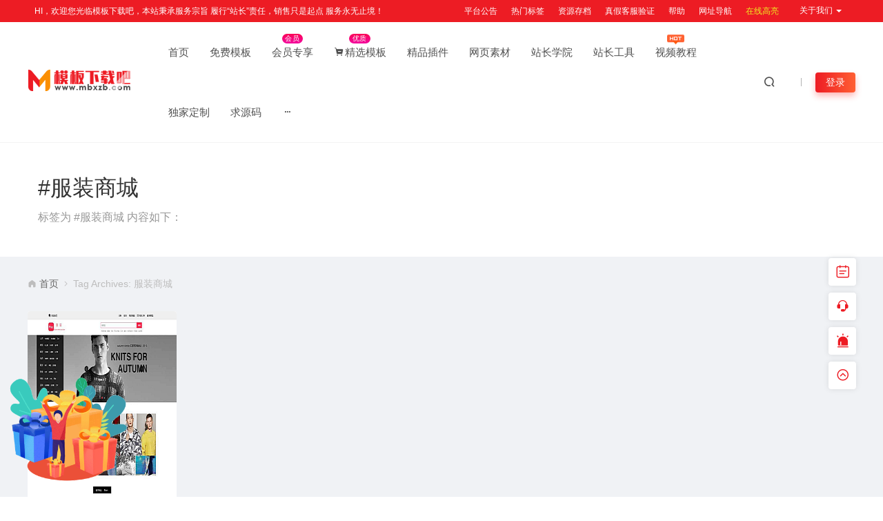

--- FILE ---
content_type: text/html; charset=UTF-8
request_url: https://www.mbxzb.com/tag/%E6%9C%8D%E8%A3%85%E5%95%86%E5%9F%8E
body_size: 13517
content:
<!DOCTYPE html>
<html lang="zh-CN">
<head>

<meta charset="UTF-8">
<meta name="applicable-device"content="pc,mobile">
<meta http-equiv="X-UA-Compatible" content="IE=edge">
<meta name="viewport" content="width=device-width, initial-scale=1">
<title>服装商城 相关文章列表 - 模板下载吧</title>
<meta name="keywords" content="服装商城">
<meta name="description" content="标签为 服装商城 的相关文章 - 模板下载吧">
<link rel="stylesheet" href="https://at.alicdn.com/t/font_1764854_gqjwxrn976p.css"/>
<link rel="stylesheet" href="https://lf6-cdn-tos.bytecdntp.com/cdn/expire-1-M/font-awesome/4.7.0/css/font-awesome.min.css">
<link rel="shortcut icon" href=""/>
<meta name='robots' content='max-image-preview:large' />
<style id='classic-theme-styles-inline-css' type='text/css'>
/*! This file is auto-generated */
.wp-block-button__link{color:#fff;background-color:#32373c;border-radius:9999px;box-shadow:none;text-decoration:none;padding:calc(.667em + 2px) calc(1.333em + 2px);font-size:1.125em}.wp-block-file__button{background:#32373c;color:#fff;text-decoration:none}
</style>
<link rel='stylesheet' id='wp_stylesheet-css' href='https://www.mbxzb.com/wp-content/themes/child/inc/shortcodes/shortcodes.css' type='text/css' media='all' />
<link rel='stylesheet' id='uikit-css' href='https://www.mbxzb.com/wp-content/themes/mbxzb/static/css/uikit.css' type='text/css' media='all' />
<link rel='stylesheet' id='diy-css' href='https://www.mbxzb.com/wp-content/themes/mbxzb/static/css/diy.css' type='text/css' media='all' />
<link rel='stylesheet' id='erphpdown-css' href='https://www.mbxzb.com/wp-content/plugins/erphpdown/static/erphpdown.css' type='text/css' media='screen' />
<link rel='stylesheet' id='style-css' href='https://www.mbxzb.com/wp-content/themes/child/mbxzb.css' type='text/css' media='all' />
<script type="text/javascript" src="https://www.mbxzb.com/wp-content/themes/mbxzb/static/js/jquery.min.js" id="jquery-js"></script>
<script type="text/javascript" src="https://www.mbxzb.com/wp-content/themes/mbxzb/static/js/uikit.min.js" id="uikit-js"></script>
<script type="text/javascript" src="https://www.mbxzb.com/wp-content/themes/mbxzb/static/js/jquery.form.js" id="form-js"></script>
<style id="erphpdown-custom"></style>
</head>
	<body id="ceotheme" class="">
        <script>var all_night_theme=false;</script><script>var is_switch_day_night=false;</script>	    <style>
			    </style>
		<div class="ceo-background-muted site ceo-zz-background" >
			<div class="ceo-topnav" style="display: block;background: #ed1c24;">
	<div class="ceo-container" style="position: relative;">
		<nav class="ceo-top-navbar">
    <ul class="ceo-top-nav navbar-left">
    	<li>
    		<a href="/vip" style="color:#fff" target="_blank"><i class="fa fa-bell-o"></i> HI，欢迎您光临模板下载吧，本站秉承服务宗旨 履行“站长”责任，销售只是起点 服务永无止境！</a>
    	</li>
    </ul>
    <ul class="ceo-top-nav navbar-right ceo-nav-top-app">
            	<li>
    		<a href="/notice" style="color:#fff" target="_blank"><i class="fa fa-gift"></i> 平台公告</a>
    	</li>
    	    	<li>
    		<a href="/tags" style="color:#fff" target="_blank"><i class=""></i> 热门标签</a>
    	</li>
    	    	<li>
    		<a href="/archives" style="color:#fff" target="_blank"><i class=""></i> 资源存档</a>
    	</li>
    	    	<li>
    		<a href="/kefuqq" style="color:#fff" target="_blank"><i class="fa fa-gift"></i> 真假客服验证</a>
    	</li>
    	    	<li>
    		<a href="/help" style="color:#fff" target="_blank"><i class="fa fa-gift"></i> 帮助</a>
    	</li>
    	    	<li>
    		<a href="/site" style="color:#fff" target="_blank"><i class="fa fa-gift"></i> 网址导航</a>
    	</li>
    	    	<li>
    		<a href="/highlight" style="color:#eeee22" target="_blank"><i class="fa fa-gift"></i> 在线高亮</a>
    	</li>
    	    	    	<li class="lang-style" style="color: #fff;">
    		<ul class="ceo-top-nav">
    			<li class="dropdown language-btn">
    				<span class="dropdown-toggle m-t-0 " data-toggle="dropdown">
                		<i class="fa fa-coffee"></i> 关于我们                		<b class="caret"></b>
                	</span>
    				<ul class="dropdown-menu language-select" style="display: none;">
    					<b class="caret caret1"></b>
    					    					<li>
    						<a href="/about" target="_blank">关于我们</a>
    					</li>
    					    					<li>
    						<a href="/ad" target="_blank">广告服务</a>
    					</li>
    					    					<li>
    						<a href="/disclaimer" target="_blank">免责声明</a>
    					</li>
    					    					<li>
    						<a href="/support" target="_blank">售后支持</a>
    					</li>
    					    					<li>
    						<a href="/copyright" target="_blank">版权声明</a>
    					</li>
    					    				</ul>
    			</li>
    		</ul>
    	</li>
    	    </ul>
</nav>	</div>
</div>
<header class="header ceo-background-default" >
    <div class="navbar ceo-position-relative">
    	<div class="ceo-container ceo-flex ceo-flex-middle ceo-position-relative ceo-logo-shou">
    		<a href="https://www.mbxzb.com" class="logo ceo-logo ceo-display-inline-block" alt="模板下载吧">
    		    <div class="ceo-logo-nav-night ceo-visible@m" style="background: url(/wp-content/uploads/2021/09/2021090604515261.png) no-repeat;background-size: 150px auto;"></div>
    		        		    <div class="ceo-app-logo" style="background: url(/wp-content/uploads/2021/09/2021090811440683.png) no-repeat;background-size: 38px auto;"></div>
                    		        		</a>
    		
    		<nav class="nav ceo-flex-1 ceo-position-relative ceo-visible@m"><ul id="menu-%e5%af%bc%e8%88%aa%e8%8f%9c%e5%8d%95" class="nav ceo-flex-1 ceo-margin-remove"><li id="menu-item-22108" class="menu-item menu-item-type-custom menu-item-object-custom menu-item-22108"><a href="/"><i class="fa fa-home"></i>首页</a></li>
<li id="menu-item-200" class="mbxzb-css menu-item menu-item-type-taxonomy menu-item-object-category menu-item-has-children menu-item-200"><a title="标题属性" rel="noopener" href="https://www.mbxzb.com/mianfei">免费模板</a>
<ul class="sub-menu">
	<li id="menu-item-22202" class="menu-item menu-item-type-taxonomy menu-item-object-category menu-item-22202"><a href="https://www.mbxzb.com/mianfei/mfdz"><i class="lvse"></i>Discuz模板<span class="cat-menu-num">17</span></a></li>
	<li id="menu-item-22203" class="menu-item menu-item-type-taxonomy menu-item-object-category menu-item-22203"><a href="https://www.mbxzb.com/mianfei/mfwp"><i class="lanse"></i>wordpress<span class="cat-menu-num">32</span></a></li>
	<li id="menu-item-22204" class="menu-item menu-item-type-taxonomy menu-item-object-category menu-item-22204"><a href="https://www.mbxzb.com/mianfei/mfqt"><i class="hongse"></i>其他模板<span class="cat-menu-num">91</span></a></li>
</ul>
</li>
<li id="menu-item-6" class="menu-item menu-item-type-taxonomy menu-item-object-category menu-item-has-children menu-item-6"><a href="https://www.mbxzb.com/zxzt">会员专享<span class="jian">会员</span></a>
<ul class="sub-menu">
	<li id="menu-item-162" class="menu-item menu-item-type-taxonomy menu-item-object-category menu-item-162"><a rel="noopener" href="https://www.mbxzb.com/zxzt/wp2"><i class="lvse"></i>wordpress<span class="cat-menu-num">38</span></a></li>
	<li id="menu-item-161" class="menu-item menu-item-type-taxonomy menu-item-object-category menu-item-161"><a rel="noopener" href="https://www.mbxzb.com/zxzt/discuz"><i class="lanse"></i>Discuz<span class="cat-menu-num">39</span></a></li>
	<li id="menu-item-11115" class="menu-item menu-item-type-taxonomy menu-item-object-category menu-item-11115"><a rel="noopener" href="https://www.mbxzb.com/zxzt/ysmb"><i class="hongse"></i>影视模板<span class="cat-menu-num">13</span></a></li>
	<li id="menu-item-23441" class="menu-item menu-item-type-taxonomy menu-item-object-category menu-item-23441"><a href="https://www.mbxzb.com/zxzt/pbootcms"><i class="huangse"></i>PbootCMS<span class="cat-menu-num">3</span></a></li>
	<li id="menu-item-163" class="menu-item menu-item-type-taxonomy menu-item-object-category menu-item-163"><a rel="noopener" href="https://www.mbxzb.com/zxzt/qt"><i class="lvse"></i>其他模板<span class="cat-menu-num">53</span></a></li>
</ul>
</li>
<li id="menu-item-9" class="menu-item menu-item-type-taxonomy menu-item-object-category menu-item-has-children menu-item-9"><a rel="noopener" href="https://www.mbxzb.com/store"><i class="iconfont icon-cart-full-fill"></i>精选模板<span class="jian">优质</span></a>
<ul class="sub-menu">
	<li id="menu-item-23023" class="menu-item menu-item-type-taxonomy menu-item-object-category menu-item-23023"><a href="https://www.mbxzb.com/store/wpcj"><i class="lvse"></i>WP火车头采集<span class="cat-menu-num">8</span></a></li>
	<li id="menu-item-23029" class="menu-item menu-item-type-taxonomy menu-item-object-category menu-item-23029"><a href="https://www.mbxzb.com/store/xzym"><i class="lanse"></i>软件/下载/商城<span class="cat-menu-num">40</span></a></li>
	<li id="menu-item-23027" class="menu-item menu-item-type-taxonomy menu-item-object-category menu-item-23027"><a href="https://www.mbxzb.com/store/wz"><i class="huangse"></i>视频/图片/网赚<span class="cat-menu-num">46</span></a></li>
	<li id="menu-item-23024" class="menu-item menu-item-type-taxonomy menu-item-object-category menu-item-23024"><a href="https://www.mbxzb.com/store/qy"><i class="lanse"></i>企业/B2B/办公<span class="cat-menu-num">67</span></a></li>
	<li id="menu-item-23025" class="menu-item menu-item-type-taxonomy menu-item-object-category menu-item-23025"><a href="https://www.mbxzb.com/store/zmt"><i class="lvse"></i>博客/新闻/资讯<span class="cat-menu-num">21</span></a></li>
	<li id="menu-item-23026" class="menu-item menu-item-type-taxonomy menu-item-object-category menu-item-23026"><a href="https://www.mbxzb.com/store/qita"><i class="hongse"></i>插件/功能/其他<span class="cat-menu-num">22</span></a></li>
	<li id="menu-item-23028" class="menu-item menu-item-type-taxonomy menu-item-object-category menu-item-23028"><a href="https://www.mbxzb.com/store/daishou"><i class="lvse"></i>资源代售（非官方）<span class="cat-menu-num">8</span></a></li>
</ul>
</li>
<li id="menu-item-22395" class="menu-item menu-item-type-taxonomy menu-item-object-category menu-item-has-children menu-item-22395"><a href="https://www.mbxzb.com/jpcj">精品插件</a>
<ul class="sub-menu">
	<li id="menu-item-22397" class="menu-item menu-item-type-taxonomy menu-item-object-category menu-item-22397"><a href="https://www.mbxzb.com/jpcj/wpjc"><i class="lvse"></i>wordpress插件<span class="cat-menu-num">26</span></a></li>
	<li id="menu-item-22400" class="menu-item menu-item-type-taxonomy menu-item-object-category menu-item-22400"><a href="https://www.mbxzb.com/jpcj/dedecj"><i class="lanse"></i>织梦插件<span class="cat-menu-num">0</span></a></li>
	<li id="menu-item-22396" class="menu-item menu-item-type-taxonomy menu-item-object-category menu-item-22396"><a href="https://www.mbxzb.com/jpcj/dzcj"><i class="lanse"></i>Discuz插件<span class="cat-menu-num">45</span></a></li>
	<li id="menu-item-22398" class="menu-item menu-item-type-taxonomy menu-item-object-category menu-item-22398"><a href="https://www.mbxzb.com/jpcj/dgcj"><i class="huangse"></i>帝国插件<span class="cat-menu-num">4</span></a></li>
	<li id="menu-item-22408" class="menu-item menu-item-type-taxonomy menu-item-object-category menu-item-22408"><a href="https://www.mbxzb.com/jpcj/zblogcj"><i class="lvse"></i>zblog插件<span class="cat-menu-num">4</span></a></li>
	<li id="menu-item-22399" class="menu-item menu-item-type-taxonomy menu-item-object-category menu-item-22399"><a href="https://www.mbxzb.com/jpcj/eyoucms"><i class="hongse"></i>易优插件<span class="cat-menu-num">0</span></a></li>
	<li id="menu-item-22406" class="menu-item menu-item-type-taxonomy menu-item-object-category menu-item-22406"><a href="https://www.mbxzb.com/jpcj/qitacj"><i class="lanse"></i>其他插件<span class="cat-menu-num">0</span></a></li>
</ul>
</li>
<li id="menu-item-16541" class="menu-item menu-item-type-taxonomy menu-item-object-category menu-item-has-children menu-item-16541"><a href="https://www.mbxzb.com/web">网页素材</a>
<ul class="sub-menu">
	<li id="menu-item-22176" class="menu-item menu-item-type-taxonomy menu-item-object-category menu-item-22176"><a href="https://www.mbxzb.com/web/wap"><i class="lvse"></i>手机模板<span class="cat-menu-num">238</span></a></li>
	<li id="menu-item-22177" class="menu-item menu-item-type-taxonomy menu-item-object-category menu-item-22177"><a href="https://www.mbxzb.com/web/pcmb"><i class="lanse"></i>网页模板<span class="cat-menu-num">30</span></a></li>
	<li id="menu-item-22178" class="menu-item menu-item-type-taxonomy menu-item-object-category menu-item-22178"><a href="https://www.mbxzb.com/web/jquery"><i class="huangse"></i>网页特效<span class="cat-menu-num">122</span></a></li>
	<li id="menu-item-22179" class="menu-item menu-item-type-taxonomy menu-item-object-category menu-item-22179"><a href="https://www.mbxzb.com/web/sucai"><i class="hongse"></i>设计素材<span class="cat-menu-num">27</span></a></li>
</ul>
</li>
<li id="menu-item-10334" class="menu-item menu-item-type-taxonomy menu-item-object-category menu-item-has-children menu-item-10334"><a href="https://www.mbxzb.com/blog">站长学院</a>
<ul class="sub-menu">
	<li id="menu-item-22184" class="menu-item menu-item-type-taxonomy menu-item-object-category menu-item-has-children menu-item-22184"><a href="https://www.mbxzb.com/blog/seo"><i class="lvse"></i>SEO优化<span class="cat-menu-num">179</span></a>
	<ul class="sub-menu">
		<li id="menu-item-22186" class="menu-item menu-item-type-taxonomy menu-item-object-category menu-item-22186"><a href="https://www.mbxzb.com/blog/seo/gongju">SEO工具<span class="cat-menu-num">1</span></a></li>
		<li id="menu-item-22187" class="menu-item menu-item-type-taxonomy menu-item-object-category menu-item-22187"><a href="https://www.mbxzb.com/blog/seo/suanfa">SEO算法<span class="cat-menu-num">11</span></a></li>
		<li id="menu-item-22189" class="menu-item menu-item-type-taxonomy menu-item-object-category menu-item-22189"><a href="https://www.mbxzb.com/blog/seo/anli">案例分析<span class="cat-menu-num">70</span></a></li>
		<li id="menu-item-22185" class="menu-item menu-item-type-taxonomy menu-item-object-category menu-item-22185"><a href="https://www.mbxzb.com/blog/seo/seorm">SEO入门<span class="cat-menu-num">47</span></a></li>
	</ul>
</li>
	<li id="menu-item-22190" class="menu-item menu-item-type-taxonomy menu-item-object-category menu-item-has-children menu-item-22190"><a href="https://www.mbxzb.com/blog/file"><i class="lanse"></i>技术文档<span class="cat-menu-num">501</span></a>
	<ul class="sub-menu">
		<li id="menu-item-22784" class="menu-item menu-item-type-taxonomy menu-item-object-category menu-item-22784"><a href="https://www.mbxzb.com/blog/file/rumen">快速入门<span class="cat-menu-num">237</span></a></li>
		<li id="menu-item-22192" class="menu-item menu-item-type-taxonomy menu-item-object-category menu-item-22192"><a href="https://www.mbxzb.com/blog/file/fuwuqi">主机教程<span class="cat-menu-num">48</span></a></li>
		<li id="menu-item-22191" class="menu-item menu-item-type-taxonomy menu-item-object-category menu-item-22191"><a href="https://www.mbxzb.com/blog/wordpress">Wordpress教程<span class="cat-menu-num">217</span></a></li>
		<li id="menu-item-22193" class="menu-item menu-item-type-taxonomy menu-item-object-category menu-item-22193"><a href="https://www.mbxzb.com/blog/file/ganhuo">福利分享<span class="cat-menu-num">65</span></a></li>
		<li id="menu-item-22195" class="menu-item menu-item-type-taxonomy menu-item-object-category menu-item-22195"><a href="https://www.mbxzb.com/blog/file/dedecms">织梦二开<span class="cat-menu-num">39</span></a></li>
		<li id="menu-item-22196" class="menu-item menu-item-type-taxonomy menu-item-object-category menu-item-22196"><a href="https://www.mbxzb.com/video">视频教程</a></li>
	</ul>
</li>
	<li id="menu-item-22197" class="menu-item menu-item-type-taxonomy menu-item-object-category menu-item-has-children menu-item-22197"><a href="https://www.mbxzb.com/blog/wlyx"><i class="huangse"></i>网络营销<span class="cat-menu-num">238</span></a>
	<ul class="sub-menu">
		<li id="menu-item-22199" class="menu-item menu-item-type-taxonomy menu-item-object-category menu-item-22199"><a href="https://www.mbxzb.com/blog/wlyx/wltg">网络推广<span class="cat-menu-num">6</span></a></li>
		<li id="menu-item-22200" class="menu-item menu-item-type-taxonomy menu-item-object-category menu-item-22200"><a href="https://www.mbxzb.com/blog/wlyx/zixun">行业资讯<span class="cat-menu-num">173</span></a></li>
		<li id="menu-item-22201" class="menu-item menu-item-type-taxonomy menu-item-object-category menu-item-22201"><a href="https://www.mbxzb.com/blog/wlyx/rwtg">软文推广<span class="cat-menu-num">23</span></a></li>
		<li id="menu-item-22198" class="menu-item menu-item-type-taxonomy menu-item-object-category menu-item-22198"><a href="https://www.mbxzb.com/blog/wlyx/bzzx">本站资讯<span class="cat-menu-num">37</span></a></li>
	</ul>
</li>
</ul>
</li>
<li id="menu-item-438" class="menu-item menu-item-type-taxonomy menu-item-object-category menu-item-has-children menu-item-438"><a rel="noopener" href="https://www.mbxzb.com/tool">站长工具</a>
<ul class="sub-menu">
	<li id="menu-item-22183" class="menu-item menu-item-type-taxonomy menu-item-object-category menu-item-22183"><a href="https://www.mbxzb.com/tool/bckf"><i class="lvse"></i>编程开发<span class="cat-menu-num">13</span></a></li>
	<li id="menu-item-22181" class="menu-item menu-item-type-taxonomy menu-item-object-category menu-item-22181"><a href="https://www.mbxzb.com/tool/bgrj"><i class="lanse"></i>办公软件<span class="cat-menu-num">13</span></a></li>
	<li id="menu-item-22182" class="menu-item menu-item-type-taxonomy menu-item-object-category menu-item-22182"><a href="https://www.mbxzb.com/tool/phphj"><i class="huangse"></i>环境工具<span class="cat-menu-num">18</span></a></li>
	<li id="menu-item-22180" class="menu-item menu-item-type-taxonomy menu-item-object-category menu-item-22180"><a href="https://www.mbxzb.com/tool/qtrj"><i class="hongse"></i>其他软件<span class="cat-menu-num">6</span></a></li>
</ul>
</li>
<li id="menu-item-22208" class="menu-item menu-item-type-taxonomy menu-item-object-category menu-item-22208"><a href="https://www.mbxzb.com/video">视频教程<span class="hot"></span></a></li>
<li id="menu-item-21" class="menu-item menu-item-type-post_type menu-item-object-page menu-item-21"><a rel="noopener" href="https://www.mbxzb.com/dujia"><i class="iconfont mbxzb-icon-"></i>独家定制</a></li>
<li id="menu-item-22605" class="menu-item menu-item-type-post_type menu-item-object-page menu-item-22605"><a href="https://www.mbxzb.com/apply">求源码</a></li>
<li id="menu-item-24381" class="menu-item menu-item-type-custom menu-item-object-custom menu-item-has-children menu-item-24381"><a href="#"><i class="iconfont icon-gengduo"></i></a>
<ul class="sub-menu">
	<li id="menu-item-24382" class="menu-item menu-item-type-taxonomy menu-item-object-question_cat menu-item-24382"><a href="https://www.mbxzb.com/question_cat/wordpress">你问我答</a></li>
</ul>
</li>
</ul></nav>    
    		<div class="header-info ceo-flex ceo-flex-middle">
    		        			<a href="#header-search" class="header-search ceo-navbar-s" ceo-toggle><i class="iconfont icon-sousuo ceo-text-bolder"></i></a>
    			    			    			        		<div id="header-search" ceo-modal>
    <div class="ceo-tan ceo-modal-dialog ceo-modal-body home-modal ceo-padding-remove ceo-margin-auto-vertical">
        <button class="ceo-modal-close-default" type="button" ceo-close></button>
        <div class="b-r-12 ceo-background-default ceo-overflow-hidden ceo-position-relative ceo-padding-30px">
            <h3>搜索</h3>
    		<div class="search search-navbar">
    			<form method="get" class="b-r-4 b-a ceo-form ceo-flex ceo-overflow-hidden search-form" action="https://www.mbxzb.com">
    				<input type="search" placeholder="输入关键字搜索" autocomplete="off" value="" name="s" required="required" class="ceo-input ceo-flex-1 ceo-text-small">
    				<button type="submit"><i class="iconfont icon-sousuo ceo-text-bolder"></i></button>
    			</form>
    		</div>
            <div class="header-btn-search">
                <div class="header-btn-search-s ceo-dt change-color btn-search-all">搜索全站</div>
                            </div>
    		<div class="tags-item ceo-margin-top">
    			<p class="ceo-margin-small-bottom ceo-text-small">热门标签：</p>
    			<a href="https://www.mbxzb.com/tag/%e5%8f%af%e4%bb%a5" class="tag-cloud-link tag-link-1236 tag-link-position-1" style="font-size: 12px;">可以</a>
<a href="https://www.mbxzb.com/tag/wordpress" class="tag-cloud-link tag-link-92 tag-link-position-2" style="font-size: 12px;">WordPress</a>
<a href="https://www.mbxzb.com/tag/%e7%94%a8%e6%88%b7" class="tag-cloud-link tag-link-865 tag-link-position-3" style="font-size: 12px;">用户</a>
<a href="https://www.mbxzb.com/tag/%e6%8f%92%e4%bb%b6" class="tag-cloud-link tag-link-304 tag-link-position-4" style="font-size: 12px;">插件</a>
<a href="https://www.mbxzb.com/tag/%e6%95%b0%e6%8d%ae" class="tag-cloud-link tag-link-1165 tag-link-position-5" style="font-size: 12px;">数据</a>
<a href="https://www.mbxzb.com/tag/%e8%a7%86%e9%a2%91" class="tag-cloud-link tag-link-125 tag-link-position-6" style="font-size: 12px;">视频</a>
<a href="https://www.mbxzb.com/tag/%e5%bc%80%e5%8f%91" class="tag-cloud-link tag-link-941 tag-link-position-7" style="font-size: 12px;">开发</a>
<a href="https://www.mbxzb.com/tag/%e6%96%87%e7%ab%a0" class="tag-cloud-link tag-link-1084 tag-link-position-8" style="font-size: 12px;">文章</a>
<a href="https://www.mbxzb.com/tag/%e6%97%b6%e9%97%b4" class="tag-cloud-link tag-link-499 tag-link-position-9" style="font-size: 12px;">时间</a>    		</div>
		</div>
    	<div class="home-modal-bottom">
    	    <ul>
    	        <li></li>
    	        <li></li>
    	    </ul>
    	</div>
	</div>
</div>
<script>
    $(".btn-search-all").on("click",function () {
        $(".search .search-form button").trigger('click')
    })
    $(".btn-search-category").on("click",function (event) {
        event.preventDefault()
        let search_s=$(".search-navbar input[name=s]").val();
        if(!search_s){
            return false;
        }
        let category_search_url='/?s='+search_s+"&cat=614"
        console.log(category_search_url)
        location.href=category_search_url
    })
</script>        		
        		<div id="nav_user" style="display: contents"></div>
<script>
    (function($){
        $.ajax({
            url:"//www.mbxzb.com/wp-content/themes/mbxzb/nav_user.php",
            success:function(res){
                if(res.indexOf(res,'display')!='-1'){
                    $("#nav_user").html(res)
                }
            }
        })
    })(jQuery)
</script>    		</div>
    	</div>
    </div>
</header><section class="ceo-padding-small ceo-background-default b-t">
	<div class="ceo-container ceo-flex ceo-flex-middle">
		<div class="single-head ceo-flex-1">
			<div class="ceo-tag-page ceo-padding ceo-padding-remove-left">
				<h1 class="ceo-h2 ceo-margin-small-bottom">#服装商城</h1>
				<p class="ceo-display-block ceo-text-muted ceo-margin-small-bottom"></p>
				<p class="ceo-display-block ceo-text-muted">标签为 #服装商城 内容如下：</p>
			</div>
		</div>
	</div>
</section>
<section class="ceo-container">
	<div class="crumbs ceo-text-small ceo-padding-small ceo-padding-remove-horizontal">
		<div class="crumb ceo-flex-1"><i class="iconfont icon-shouye1"></i> <a itemprop="breadcrumb" href="https://www.mbxzb.com">首页</a> <i class="iconfont icon-arrow-right"></i> <span class="current">Tag Archives: 服装商城</span></div>	</div>
	<div class="ceo-grid-medium ceo-flex-top ceo-flex-wrap-top ceo-grid" ceo-grid="masonry:true">
				<div class="ceo-width-1-1@s ceo-width-1-2 ceo-width-1-3@l ceo-width-1-5@xl ceo-first-column" >
			<div class="card-item b-r-4 ceo-background-default ceo-overflow-hidden ceo-vip-icons">
                
        <div class="ceo_app_img">
    	<a href="https://www.mbxzb.com/web/16511.html"  target="_blank"  class="cover ceo-display-block ceo-overflow-hidden ">

                        <img data-src="https://www.mbxzb.com/wp-content/themes/mbxzb/timthumb.php?src=https://www.mbxzb.com/wp-content/uploads/2019/10/14c22b73b29e1aee6c2c103ea204ba9e.png&h=338&w=338&zc=1&a=t&q=100&s=1" alt="仿菲兹服装商城网页模板" src="https://www.mbxzb.com/wp-content/themes/mbxzb/static/images/thumb-ing.gif" class="ceo-width-1-1@s lazyload" style="height: 338px">
    	</a>
	</div>
        <div class="ceo-padding-remove">
                <div class="card-title-desc">
            <a href="https://www.mbxzb.com/web/16511.html"  target="_blank"  class="title ceo-display-block" title="仿菲兹服装商城网页模板">
                仿菲兹服装商城网页模板            </a>
        </div>
            </div>

        <div class="ceo_freepath_subtitle">
        <!--分类-->
                <div class="ceo_freepath_zhujiang">
            <a href="https://www.mbxzb.com/web/pcmb"><i class="fa fa-folder-open-o ceo-right-3"></i>网页模板</a>		</div>
				<!--演示-->
		        <div class="ceo_freepath_keshi">
                    </div>
                <!--标签-->
        <div class="ceo_biaoqian">
                                        </div>
    </div>
    
		<div class="ceo-padding-small card-foot ceo-card-foot">
		<div class="item-foot ceo-flex ceo-flex-middle">
			<div class="avatar ceo-flex-1 ceo-flex ceo-flex-middle">
		    				<img alt='' src='//cdn.sep.cc/avatar/71071c48e379249c7454f8ee856c1c3a?s=20&r=x' class='avatar avatar-20 photo' data-id='3355' height='20' width='20'>					    				<span class="ceo-font-mini ceo-display-block ceo-margin-small-left"><a href="https://www.mbxzb.com/author/100" title="文章作者 开拓者" rel="author">开拓者</a></span>
						</div>
			<div class="cat ceo-font-mini ceo-text-truncate">
			    			    				<span class="ceo-ycd ceo-display-inline-block ceo-flex ceo-flex-middle ceo-card-margin-left"><i class="iconfont icon-yanjing"></i> 1,488				</span>
																			</div>
		</div>
	</div>
	</div>		</div>
			</div>
	<div class="fenye ceo-text-center ceo-text-small ceo-margin-large-top ceo-margin-large-bottom">
		</div>
</section>

			<!--跟随-->
			
<!--活动按钮-->
<div class="ceo-footer-sidebar-girl animated" style="bottom: px;">
    <a rel="external nofollow"  href="/vip" target="_blank"><img class="girl" src="/wp-content/themes/mbxzb/static/images/ceo-vip-hd.png">
        <div class="livechat-hint rd-notice-tooltip rd-notice-type-success rd-notice-position-left single-line show_hint">
            <div class="rd-notice-content">终身VIP会员限时钜惠</div>
        </div>
        <div class="animated-circles">
            <div class="circle c-1"></div>
            <div class="circle c-2"></div>
            <div class="circle c-3"></div>
        </div>
    </a>
</div>
<!--活动按钮-->

<!--侧边栏跟随客服---->
<div class="wapnone ceo_follow_service" style="top:52%">
	<ul>
	            <!--签到-->
        <li class="ceo_follow_service_box ceo_follow_service_consult ceo_footer_s">
		    <span class="ceo_today_active today_active checkin" href="javacript:void(0);"><i class="iconfont icon-rili"></i></span>
        </li>
                <!--签到-->
        	    		<li class="ceo_follow_service_box ceo_follow_service_consult">
		    <span class="ceo_follow_qq" href="javacript:;"><i class="iconfont icon-service-fill"></i>
			<div class="ceo_follow_service_consult_cont"> <span class="ceo_follow_service_triangle"></span>
				<div class="ceo_follow_service_consult_cont_top">
				    <span class="ceo_follow_service_hint">
						<span><i class="ceo_follow_service_iconlx iconfont icon-comment"></i> 如遇问题，请联系客服 </span>
					</span>
					    				<a rel="external nofollow"  class="ceo_follow_service_button" href="https://wpa.qq.com/msgrd?v=3&uin=88486239&site=qq&menu=yes" target="_blank">咨询在线客服</a>
        							</div>
				<span class="ceo_follow_service_phone"> 联系客服请注明来意 </span>
				<span class="ceo_follow_service_check_site">
					<span onclick="window.open('go/qq')">
					    <i class="ceo_follow_service_icongd iconfont icon-anquan"></i>高端主题开发					</span>
				</span>
			</div>
			</span>
		</li>
		
		
						<li class="ceo_follow_service_box ceo_follow_service_ax ceo_footer_s">
		    <a rel="external nofollow"  href="/help" target="_blank"><i class="iconfont icon-alert-fill"></i>
			<div class="ceo_follow_service_ax_cont"> <span class="ceo_follow_service_triangle"></span> 帮助 </div>
			</a>
		</li>
				
		<li class="ceo_follow_service_box ceo_follow_service_ax goTop ceo_footer_s">
		    <a rel="external nofollow"  href="#header" class="ceo-display-block" ceo-scroll><i class="iconfont icon-Top"></i>
			<div class="ceo_follow_service_ax_cont"> <span class="ceo_follow_service_triangle"></span> <span> 返回顶部 </span> </div>
			</a>
		</li>
	</ul>
</div>

			<!--Banner-->
						<!--基础-->
			<footer class="footer ceo-background-secondary">
			    				<div class="foot ceo-container ceo-padding">
					<div class="ceo-grid" ceo-grid>
						<div class="ceo-width-1-1@s ceo-width-1-3@xl">
							<div class="foot-item foot-item-first ceo-position-relative">
								<a href="" target="_blank" class="foot-logo ceo-display-block"><img src="/wp-content/uploads/2021/09/2021090604515261.png"></a>
								<p class="ceo-text-small">模板下载吧Mbxzb.Com一个高级资源分享平台，专注站长开发，程序员开发，编程学习，站长资源以及网站源码下载、网站模板下载以及编程代码学习，为建站开发人员提供优质的服务。</p>
							</div>
						</div>
						<div class="ceo-width-2-3 ceo-visible@s">
							<div class="ceo-grid" ceo-grid>
																<div class="ceo-width-1-3">
									<div class="foot-item">
										<div class="foot-item-title"><i class="iconfont "></i>快捷导航</div>
										<ul class="ceo-padding-remove">
																																	<li><a href="/notice" target="_blank">平台公告</a></li>

																						<li><a href="/tags" target="_blank">热门标签</a></li>

																						<li><a href="/sitesubmit" target="_blank">友情链接</a></li>

																						<li><a href="/tougao" target="_blank">在线投稿</a></li>

																						<li><a href="/archives" target="_blank">资源存档</a></li>

																						<li><a href="/site" target="_blank">网站提交</a></li>

																					</ul>
									</div>
								</div>
																<div class="ceo-width-1-3">
									<div class="foot-item">
										<div class="foot-item-title"><i class="iconfont "></i>关于我们</div>
										<ul class="ceo-padding-remove">
																																	<li><a href="/about" target="_blank">关于我们</a></li>

																						<li><a href="/disclaimer" target="_blank">免责声明</a></li>

																						<li><a href="/copyright" target="_blank">版权声明</a></li>

																						<li><a href="/support" target="_blank">售后支持</a></li>

																					</ul>
									</div>
								</div>
																<div class="ceo-width-1-3">
									<div class="foot-item">
										<div class="foot-item-title"><i class="iconfont "></i>商务合作</div>
										<ul class="ceo-padding-remove">
																																	<li><a href="/ad" target="_blank">广告合作</a></li>

																						<li><a href="/ad" target="_blank">开发合作</a></li>

																						<li><a href="/ad" target="_blank">美工合作</a></li>

																						<li><a href="/ad" target="_blank">其他合作</a></li>

																					</ul>
									</div>
								</div>
															</div>
						</div>
					</div>
				</div>
				
								
				<script type="text/javascript">
  $(".xoxo li a").each(function(e){
    $(this).prepend("<img class='link-ico' src=https://favicon.cccyun.cc/"+this.href.replace(/^(http:\/\/[^\/]+).*$/, '$1').replace( 'http://', '' )+">");
  });
</script>
<style>
    .xoxo li a img {
    max-width: 100%;
    width: 100%;
    height: auto;
    margin: 0 auto;
    vertical-align: middle;
}
.link-ico {
    width: 16px !important;
    margin: -2px 5px 0 0 !important;
    border: none !important;
    border-radius: 20px !important;
}
</style>
				
				<div class="foot-cop">
					<div class="ceo-container ceo-padding-small ceo-clearfix">
						<div class="ceo-float-left">
							<span>© 2021 模板下载吧 - MBXZB.COM &amp; WordPress Theme. All rights reserved  声明：源码只供学习使用，如用于商业活动与本人无关，请勿将系统用于非法业务，合理学习用于非法业务一切后果自负用来进行违反中国法律用户跟本站一切无关！侵权删除：mizhanw168@gmail.com


</span>
										        		<a class="ceo-margin-small-right" href="/sitemap.xml" target="_blank"><i class="iconfont icon-location-fill" aria-hidden="true"></i> 网站地图</a>
			        		
			        		
							<span class="ceo-margin-small-right"><a href="https://beian.miit.gov.cn/" target="_blank" rel="noreferrer nofollow"></a></span>
						</div>
						<div class="ceo-float-right ceo-visible@s">
														<span>Theme By <a href="https://www.mbxzb.com/" target="_blank" rel="noreferrer nofollow" >MBXZB</a></span>
													</div>
					</div>
				</div>
								<!--登录注册弹窗-->
				<div id="modal-login" ceo-modal>
    <div class="ceo-navbar-login ceo-modal-dialog">
        <div class="ceo-grid-collapse" ceo-grid>
            <div class="ceo-width-1-1 ceo-width-1-2@s ceo-visible@s">
                <div class="zcontent" style="background-image: url(https://www.mbxzb.com/wp-content/uploads/2023/01/20230115070525531.jpg)">
                </div>
            </div>
            <div class="ceo-width-1-1 ceo-width-1-2@s">
                <div class="ceo-position-relative">
                    <div class="ycontent ceo-background-default ceo-panel">
                        <button class="ceo-modal-close-default ceo-modal-close" type="button" ceo-close></button>
                        <div class="ceo-login-title">
                            <span>账号登录</span>
                        </div>
                
                		                		<div class="box">
                			<div class="zongcai-tips"></div>
                			<form action="" method="POST" id="login-form" class="login-weixin login-form2">
                				<div class="ceo-inline ceo-width-1-1 ceo-margin-small-bottom">
                					<span class="ceo-form-icon"><i class="iconfont icon-bussiness-man"></i></span>
                					<input type="text" name="username" id="username" class="b-r-4 ceo-input ceo-text-small" placeholder="输入用户名/邮箱" required="required">
                				</div>
                				<div class="ceo-inline ceo-width-1-1 ceo-margin-small-bottom">
                					<span class="ceo-form-icon"><i class="iconfont icon-password"></i></span>
                					<input type="password" name="password" id="password" placeholder="请输入密码" class="b-r-4 ceo-input ceo-text-small" value="">
                				</div>
                				
                        		<div class="ceo-flex">
                                                                        <a href="/wp-login.php?action=lostpassword" class="ceo-text-muted ceo-text-small ceo-flex-1">忘记密码？</a>
                        		                            		                            		</div>
                        		
                				<div class="ceo-flex-middle ceo-margin-top-20">
                					<input type="hidden" name="action" value="zongcai_login">
                					<button class="ceo-login-btn change-color b-r-4 button mid dark ceo-button ceo-width-1-1">立即登录</button>
                				</div>
                			</form>
                	    </div>
                	                    	    
                	                    	    <div class="ceo-login-qq">
                            <div class="ceo-login-other">第三方账号登录</div>
                                            		    <a href="javascript:;" class="btn change-color social-login ceo-margin-top button mid qq half qq_login_button" ceo-tooltip="QQ登录"><i class="iconfont icon-QQ"></i></a>
                		                                                                                                                	    <a href="https://api.weibo.com/oauth2/authorize?client_id=2429480870&response_type=code&redirect_uri=https%3A%2F%2Fwww.mbxzb.com%2F%25e4%25bb%25bf%25e8%258f%25b2%25e5%2585%25b9%25e6%259c%258d%25e8%25a3%2585%25e5%2595%2586%25e5%259f%258e%25e7%25bd%2591%25e9%25a1%25b5%25e6%25a8%25a1%25e6%259d%25bf%2F%3Ftype%3Dsina" class="btn social-login ceo-margin-top weibo_login_button" ceo-tooltip="微博登录"><i class="iconfont icon-weibo1"></i></a>
                        	                		</div>
                		                    </div>
                    
            		<div class="ceo-login-bottom">
            		    <div class="ceo-flex">
            		    登录即同意<a href="" target="_blank" class="ceo-flex-1">用户协议</a>没有账号？ <a href="#modal-register" ceo-toggle>立即注册</a>
            		    </div>
            		</div>
        		</div>
            </div>
        </div>
    </div>
</div>
<div id="modal-register" ceo-modal>
    <div class="ceo-navbar-login ceo-modal-dialog">
        <div class="ceo-grid-collapse" ceo-grid>
            <div class="ceo-width-1-1 ceo-width-1-2@s ceo-visible@s">
                <div class="zcontent" style="background-image: url(https://www.mbxzb.com/wp-content/uploads/2023/01/20230115070525531.jpg)">
                </div>
            </div>
            <div class="ceo-width-1-1 ceo-width-1-2@s">
                <div class="ceo-position-relative">
                    <div class="ycontent ceo-background-default ceo-panel">
                        <button class="ceo-modal-close-default ceo-modal-close" type="button" ceo-close></button>
                        <div class="ceo-login-title">
                            <span>账号注册</span>
                        </div>
                
                		                		<div class="box">
                			<div class="zongcai-tips"></div>
                			<form class="login-weixin ceo-margin-top-20 register-form2" action="" method="POST" id="register-form">
                                                				<div class="ceo-inline ceo-width-1-1 ceo-margin-bottom-10">
                					<span class="ceo-form-icon"><i class="iconfont icon-email"></i></span>
                					<input type="email" name="email_address2" id="email_address2" placeholder="输入邮箱" class="b-r-4 ceo-input ceo-text-small" required="required">
                				</div>
                                                                <div class="ceo-inline ceo-width-1-1 ceo-margin-bottom-10">
                                    <span class="ceo-form-icon"><i class="iconfont icon-feeds"></i></span>
                                    <input type="text" name="verify_code" id="verify_code" placeholder="验证码" class="b-r-4 ceo-input ceo-text-small" required="required">
                                    <button  class="send-verify-code">获取验证码</button>
                                </div>
                                                				<div class="ceo-inline ceo-width-1-1 ceo-margin-bottom-10">
                					<span class="ceo-form-icon"><i class="iconfont icon-bussiness-man"></i></span>
                					<input type="text" name="username2" id="username2" placeholder="输入用户名" class="b-r-4 ceo-input ceo-text-small" required="required">
                				</div>
                				<div class="ceo-inline ceo-width-1-1 ceo-margin-bottom-10">
                					<span class="ceo-form-icon"><i class="iconfont icon-password"></i></span>
                					<input type="password" name="password2" id="password2" placeholder="输入6位数以上密码" class="b-r-4 ceo-input ceo-text-small" required="required">
                				</div>
                				<div class="ceo-inline ceo-width-1-1 ceo-margin-bottom-10">
                					<span class="ceo-form-icon"><i class="iconfont icon-password"></i></span>
                					<input type="password" name="repeat_password2" id="repeat_password2" placeholder="请再次输入密码" class="b-r-4 ceo-input ceo-text-small" required="required">
                				</div>
                                <div class="agreen">
                                    <input id="agreement" name="agreen" type="checkbox" class="agreen_btn" required>
                                    <label for="agreen"></label>
                                    我已阅读并同意<a href="/disclaimer" target="_blank">《注册协议》</a>
                                </div>
                				<div class="ceo-flex ceo-flex-middle">
                					<input type="hidden" name="action" value="zongcai_register">
                					<button class="ceo-login-btn submit change-color b-r-4 button mid dark ceo-button ceo-width-1-1">立即注册</button>
                				</div>
                			</form>
                	    </div>
                	                    	    
                	                    	    <div class="ceo-login-qq">
                            <div class="ceo-login-other">第三方账号登录</div>
                                            		    <a href="javascript:;" class="btn change-color social-login ceo-margin-top button mid qq half qq_login_button" ceo-tooltip="QQ登录"><i class="iconfont icon-QQ"></i></a>
                		                                                                                                                	    <a href="https://api.weibo.com/oauth2/authorize?client_id=2429480870&response_type=code&redirect_uri=https%3A%2F%2Fwww.mbxzb.com%2F%25e4%25bb%25bf%25e8%258f%25b2%25e5%2585%25b9%25e6%259c%258d%25e8%25a3%2585%25e5%2595%2586%25e5%259f%258e%25e7%25bd%2591%25e9%25a1%25b5%25e6%25a8%25a1%25e6%259d%25bf%2F%3Ftype%3Dsina" class="btn social-login ceo-margin-top weibo_login_button" ceo-tooltip="微博登录"><i class="iconfont icon-weibo1"></i></a>
                        	                		</div>
                		                    </div>
                    
            		<div class="ceo-login-bottom">
            		    <div class="ceo-flex">
            		    登录即同意<a href="" target="_blank" class="ceo-flex-1">用户协议</a>已有账号？ <a href="#modal-login" ceo-toggle>立即登录</a>
            		    </div>
            		</div>
        		</div>
            </div>
        </div>
    </div>
</div>
<div id="modal-registersms" ceo-modal>
    <div class="ceo-navbar-login ceo-modal-dialog">
        <div class="ceo-grid-collapse" ceo-grid>
            <div class="ceo-width-1-1 ceo-width-1-2@s ceo-visible@s">
                <div class="zcontent" style="background-image: url(https://www.mbxzb.com/wp-content/uploads/2023/01/20230115070525531.jpg)">
                </div>
            </div>
            <div class="ceo-width-1-1 ceo-width-1-2@s">
                <div class="ceo-position-relative">
                    <div class="ycontent ceo-background-default ceo-panel">
                        <button class="ceo-modal-close-default ceo-modal-close" type="button" ceo-close></button>
                        <div class="ceo-login-title">
                            <span>手机登录/注册</span>
                        </div>
                
                		<div class="box">
                			<div class="zongcai-tips"></div>
                            <form action="" method="POST" id="login-form" class="login-weixin login-form2 ceo-margin-top-20">
                                <div class="ceo-inline ceo-width-1-1 ceo-margin-small-bottom">
                                    <span class="ceo-form-icon"><i class="iconfont icon-shouji"></i></span>
                                    <input type="number" name="user_mobile" id="user_mobile" class="b-r-4 ceo-input ceo-text-small" placeholder="请输入手机号" required="required">
                                </div>
                                <div class="ceo-inline ceo-width-1-1 ceo-margin-small-bottom">
                                    <div class="ceo-grid-small" ceo-grid>
                                        <div class="ceo-width-3-5">
                                            <span class="ceo-form-icon"><i class="iconfont icon-dingdan"></i></span>
                                            <input type="text" name="captcha" id="captcha" placeholder="请输入验证码" class="b-r-4 ceo-input ceo-text-small" value="">
                                        </div>
                                        <div class="ceo-width-2-5">
                                            <span class="input-group-btn">
                                                <script>var is_sms_login=true</script>
                                                <button class="go-captcha_mobile b-r-4 button mid dark ceo-button ceo-button-default ceo-width-1-1" type="button"
                                                                data-smstype="login" data-nonce="607b0d705b">发送验证码</button>
                                            </span>
                                        </div>
                                    </div>
                                </div>
                                                                <div class="ceo-flex">
                                    <a href="#modal-register" class="ceo-text-muted ceo-text-small ceo-flex-1" ceo-toggle>账号注册</a>
                                    <a href="#modal-login" class="ceo-text-small registersms" ceo-toggle>账号密码登录</a>
                        		</div>
                        		                                <div class="ceo-flex-middle ceo-margin-top">
                                    <input type="hidden" name="action" value="zongcai_login_sms">
                                    <button class="ceo-login-btn change-color b-r-4 button mid dark ceo-button ceo-width-1-1">登录/注册</button>
                                </div>
                            </form>
                	    </div>
                	    
                	                    	    <div class="ceo-login-qq">
                            <div class="ceo-login-other">第三方账号登录</div>
                                            		    <a href="javascript:;" class="btn change-color social-login ceo-margin-top button mid qq half qq_login_button" ceo-tooltip="QQ登录"><i class="iconfont icon-QQ"></i></a>
                		                                                                                                                	    <a href="https://api.weibo.com/oauth2/authorize?client_id=2429480870&response_type=code&redirect_uri=https%3A%2F%2Fwww.mbxzb.com%2F%25e4%25bb%25bf%25e8%258f%25b2%25e5%2585%25b9%25e6%259c%258d%25e8%25a3%2585%25e5%2595%2586%25e5%259f%258e%25e7%25bd%2591%25e9%25a1%25b5%25e6%25a8%25a1%25e6%259d%25bf%2F%3Ftype%3Dsina" class="btn social-login ceo-margin-top weibo_login_button" ceo-tooltip="微博登录"><i class="iconfont icon-weibo1"></i></a>
                        	                		</div>
                		                    </div>
                    
            		<div class="ceo-login-bottom">
            		    <div class="ceo-flex">
            		    登录即同意<a href="" target="_blank" class="ceo-flex-1">用户协议</a>没有账号？ <a href="#modal-register" ceo-toggle>立即注册</a>            		    </div>
            		</div>
        		</div>
            </div>
        </div>
    </div>
</div>
<script>
    function is_in_weixin() {
        return "micromessenger" == navigator.userAgent.toLowerCase().match(/MicroMessenger/i)
    }
    $(".login-main .mpweixin_login_button,.login-main .mpweixin_login_button").on("click", function(e) {
        setTimeout(function (){
            UIkit.modal('#modal-login').show();
        },500)
    });
    $(document).on("click", ".mpweixin_login_button", function(e) {
        e.preventDefault();
        var t = $(this)
            , a = t.html();
        if (is_in_weixin())
            return window.location.href = t.attr("href"),
                !0;
        $.post(zongcai.ajaxurl, {
            action: "get_mpweixin_qr"
        }, function(e) {
            if (1 == e.status) {
                $("#modal-register").find('form').html('<img class="login-weixin-img" src="' + e.ticket_img + '"><p class="login-weixin-p">请使用微信扫码关注登录</p>');
                $("#modal-login").find('form').html('<img class="login-weixin-img" src="' + e.ticket_img + '"><p class="login-weixin-p">请使用微信扫码关注登录</p>');
                $("#modal-registersms").find('form').html('<img class="login-weixin-img" src="' + e.ticket_img + '"><p class="login-weixin-p">请使用微信扫码关注登录</p>');
                var n = setInterval(function() {
                    $.post(zongcai.ajaxurl, {
                        action: "check_mpweixin_qr",
                        scene_id: e.scene_id
                    }, function(e) {
                        1 == e.status && (clearInterval(n),
                            Swal.fire({
                                type: "success",
                                title: "扫码成功，即将刷新",
                                showConfirmButton: !1,
                                timer: 1500,
                                onClose: ()=>{
                                    location.reload()
                                }
                            }))
                    })
                }, 5e3)
            } else
                alert(e.ticket_img);
            t.html(a)
        })
    });
</script>

<script>var verify_sms_send = 0</script>
<script>var verify_ceo_login = 0</script>								<!--基础功能弹窗-->
        		
			</footer>

            			<!--手机端菜单-->
    		<div class="ceo-app-footer-fixed ceo-app-footer ceo-hidden@s">
    <a href="/">
        <span class="icon">
            <i class="iconfont icon-home"></i>
        </span>
        <span class="text">首页</span>
    </a>
    <a href="/">
        <span class="icon">
            <i class="iconfont icon-home"></i>
        </span>
        <span class="text">首页</span>
    </a>
    <a class="cat" ceo-toggle="target: #mob-nav">
        <span class="icon">
            <i class="iconfont icon-all"></i>
        </span>
        <span class="text">菜单</span>
    </a>
    <a href="/">
        <span class="icon">
            <i class="iconfont icon-home"></i>
        </span>
        <span class="text">首页</span>
    </a>
    <a href="/">
        <span class="icon">
            <i class="iconfont icon-home"></i>
        </span>
        <span class="text">首页</span>
    </a>
</div>

<div id="mob-nav" ceo-offcanvas>
    <div class="ceo-offcanvas-bar ceo-background-default ceo-box-shadow-small ceo-mobnav-box">
		<div class="mob-nav">
			<div class="ceo-margin-small-bottom ceo-text-center">
				<a href="https://www.mbxzb.com" class="logo ceo-display-inline-block ceo-margin-bottom"><img src="/wp-content/uploads/2021/09/2021090604515261.png"></a>
			</div>
			<ul id="menu-%e5%af%bc%e8%88%aa%e8%8f%9c%e5%8d%95-1" class="nav"><li class="menu-item menu-item-type-custom menu-item-object-custom menu-item-22108"><a href="/"><i class="fa fa-home"></i>首页</a></li>
<li class="mbxzb-css menu-item menu-item-type-taxonomy menu-item-object-category menu-item-has-children menu-item-200"><a title="标题属性" rel="noopener" href="https://www.mbxzb.com/mianfei">免费模板</a>
<ul class="sub-menu">
	<li class="menu-item menu-item-type-taxonomy menu-item-object-category menu-item-22202"><a href="https://www.mbxzb.com/mianfei/mfdz"><i class="lvse"></i>Discuz模板<span class="cat-menu-num">17</span></a></li>
	<li class="menu-item menu-item-type-taxonomy menu-item-object-category menu-item-22203"><a href="https://www.mbxzb.com/mianfei/mfwp"><i class="lanse"></i>wordpress<span class="cat-menu-num">32</span></a></li>
	<li class="menu-item menu-item-type-taxonomy menu-item-object-category menu-item-22204"><a href="https://www.mbxzb.com/mianfei/mfqt"><i class="hongse"></i>其他模板<span class="cat-menu-num">91</span></a></li>
</ul>
</li>
<li class="menu-item menu-item-type-taxonomy menu-item-object-category menu-item-has-children menu-item-6"><a href="https://www.mbxzb.com/zxzt">会员专享<span class="jian">会员</span></a>
<ul class="sub-menu">
	<li class="menu-item menu-item-type-taxonomy menu-item-object-category menu-item-162"><a rel="noopener" href="https://www.mbxzb.com/zxzt/wp2"><i class="lvse"></i>wordpress<span class="cat-menu-num">38</span></a></li>
	<li class="menu-item menu-item-type-taxonomy menu-item-object-category menu-item-161"><a rel="noopener" href="https://www.mbxzb.com/zxzt/discuz"><i class="lanse"></i>Discuz<span class="cat-menu-num">39</span></a></li>
	<li class="menu-item menu-item-type-taxonomy menu-item-object-category menu-item-11115"><a rel="noopener" href="https://www.mbxzb.com/zxzt/ysmb"><i class="hongse"></i>影视模板<span class="cat-menu-num">13</span></a></li>
	<li class="menu-item menu-item-type-taxonomy menu-item-object-category menu-item-23441"><a href="https://www.mbxzb.com/zxzt/pbootcms"><i class="huangse"></i>PbootCMS<span class="cat-menu-num">3</span></a></li>
	<li class="menu-item menu-item-type-taxonomy menu-item-object-category menu-item-163"><a rel="noopener" href="https://www.mbxzb.com/zxzt/qt"><i class="lvse"></i>其他模板<span class="cat-menu-num">53</span></a></li>
</ul>
</li>
<li class="menu-item menu-item-type-taxonomy menu-item-object-category menu-item-has-children menu-item-9"><a rel="noopener" href="https://www.mbxzb.com/store"><i class="iconfont icon-cart-full-fill"></i>精选模板<span class="jian">优质</span></a>
<ul class="sub-menu">
	<li class="menu-item menu-item-type-taxonomy menu-item-object-category menu-item-23023"><a href="https://www.mbxzb.com/store/wpcj"><i class="lvse"></i>WP火车头采集<span class="cat-menu-num">8</span></a></li>
	<li class="menu-item menu-item-type-taxonomy menu-item-object-category menu-item-23029"><a href="https://www.mbxzb.com/store/xzym"><i class="lanse"></i>软件/下载/商城<span class="cat-menu-num">40</span></a></li>
	<li class="menu-item menu-item-type-taxonomy menu-item-object-category menu-item-23027"><a href="https://www.mbxzb.com/store/wz"><i class="huangse"></i>视频/图片/网赚<span class="cat-menu-num">46</span></a></li>
	<li class="menu-item menu-item-type-taxonomy menu-item-object-category menu-item-23024"><a href="https://www.mbxzb.com/store/qy"><i class="lanse"></i>企业/B2B/办公<span class="cat-menu-num">67</span></a></li>
	<li class="menu-item menu-item-type-taxonomy menu-item-object-category menu-item-23025"><a href="https://www.mbxzb.com/store/zmt"><i class="lvse"></i>博客/新闻/资讯<span class="cat-menu-num">21</span></a></li>
	<li class="menu-item menu-item-type-taxonomy menu-item-object-category menu-item-23026"><a href="https://www.mbxzb.com/store/qita"><i class="hongse"></i>插件/功能/其他<span class="cat-menu-num">22</span></a></li>
	<li class="menu-item menu-item-type-taxonomy menu-item-object-category menu-item-23028"><a href="https://www.mbxzb.com/store/daishou"><i class="lvse"></i>资源代售（非官方）<span class="cat-menu-num">8</span></a></li>
</ul>
</li>
<li class="menu-item menu-item-type-taxonomy menu-item-object-category menu-item-has-children menu-item-22395"><a href="https://www.mbxzb.com/jpcj">精品插件</a>
<ul class="sub-menu">
	<li class="menu-item menu-item-type-taxonomy menu-item-object-category menu-item-22397"><a href="https://www.mbxzb.com/jpcj/wpjc"><i class="lvse"></i>wordpress插件<span class="cat-menu-num">26</span></a></li>
	<li class="menu-item menu-item-type-taxonomy menu-item-object-category menu-item-22400"><a href="https://www.mbxzb.com/jpcj/dedecj"><i class="lanse"></i>织梦插件<span class="cat-menu-num">0</span></a></li>
	<li class="menu-item menu-item-type-taxonomy menu-item-object-category menu-item-22396"><a href="https://www.mbxzb.com/jpcj/dzcj"><i class="lanse"></i>Discuz插件<span class="cat-menu-num">45</span></a></li>
	<li class="menu-item menu-item-type-taxonomy menu-item-object-category menu-item-22398"><a href="https://www.mbxzb.com/jpcj/dgcj"><i class="huangse"></i>帝国插件<span class="cat-menu-num">4</span></a></li>
	<li class="menu-item menu-item-type-taxonomy menu-item-object-category menu-item-22408"><a href="https://www.mbxzb.com/jpcj/zblogcj"><i class="lvse"></i>zblog插件<span class="cat-menu-num">4</span></a></li>
	<li class="menu-item menu-item-type-taxonomy menu-item-object-category menu-item-22399"><a href="https://www.mbxzb.com/jpcj/eyoucms"><i class="hongse"></i>易优插件<span class="cat-menu-num">0</span></a></li>
	<li class="menu-item menu-item-type-taxonomy menu-item-object-category menu-item-22406"><a href="https://www.mbxzb.com/jpcj/qitacj"><i class="lanse"></i>其他插件<span class="cat-menu-num">0</span></a></li>
</ul>
</li>
<li class="menu-item menu-item-type-taxonomy menu-item-object-category menu-item-has-children menu-item-16541"><a href="https://www.mbxzb.com/web">网页素材</a>
<ul class="sub-menu">
	<li class="menu-item menu-item-type-taxonomy menu-item-object-category menu-item-22176"><a href="https://www.mbxzb.com/web/wap"><i class="lvse"></i>手机模板<span class="cat-menu-num">238</span></a></li>
	<li class="menu-item menu-item-type-taxonomy menu-item-object-category menu-item-22177"><a href="https://www.mbxzb.com/web/pcmb"><i class="lanse"></i>网页模板<span class="cat-menu-num">30</span></a></li>
	<li class="menu-item menu-item-type-taxonomy menu-item-object-category menu-item-22178"><a href="https://www.mbxzb.com/web/jquery"><i class="huangse"></i>网页特效<span class="cat-menu-num">122</span></a></li>
	<li class="menu-item menu-item-type-taxonomy menu-item-object-category menu-item-22179"><a href="https://www.mbxzb.com/web/sucai"><i class="hongse"></i>设计素材<span class="cat-menu-num">27</span></a></li>
</ul>
</li>
<li class="menu-item menu-item-type-taxonomy menu-item-object-category menu-item-has-children menu-item-10334"><a href="https://www.mbxzb.com/blog">站长学院</a>
<ul class="sub-menu">
	<li class="menu-item menu-item-type-taxonomy menu-item-object-category menu-item-has-children menu-item-22184"><a href="https://www.mbxzb.com/blog/seo"><i class="lvse"></i>SEO优化<span class="cat-menu-num">179</span></a>
	<ul class="sub-menu">
		<li class="menu-item menu-item-type-taxonomy menu-item-object-category menu-item-22186"><a href="https://www.mbxzb.com/blog/seo/gongju">SEO工具<span class="cat-menu-num">1</span></a></li>
		<li class="menu-item menu-item-type-taxonomy menu-item-object-category menu-item-22187"><a href="https://www.mbxzb.com/blog/seo/suanfa">SEO算法<span class="cat-menu-num">11</span></a></li>
		<li class="menu-item menu-item-type-taxonomy menu-item-object-category menu-item-22189"><a href="https://www.mbxzb.com/blog/seo/anli">案例分析<span class="cat-menu-num">70</span></a></li>
		<li class="menu-item menu-item-type-taxonomy menu-item-object-category menu-item-22185"><a href="https://www.mbxzb.com/blog/seo/seorm">SEO入门<span class="cat-menu-num">47</span></a></li>
	</ul>
</li>
	<li class="menu-item menu-item-type-taxonomy menu-item-object-category menu-item-has-children menu-item-22190"><a href="https://www.mbxzb.com/blog/file"><i class="lanse"></i>技术文档<span class="cat-menu-num">501</span></a>
	<ul class="sub-menu">
		<li class="menu-item menu-item-type-taxonomy menu-item-object-category menu-item-22784"><a href="https://www.mbxzb.com/blog/file/rumen">快速入门<span class="cat-menu-num">237</span></a></li>
		<li class="menu-item menu-item-type-taxonomy menu-item-object-category menu-item-22192"><a href="https://www.mbxzb.com/blog/file/fuwuqi">主机教程<span class="cat-menu-num">48</span></a></li>
		<li class="menu-item menu-item-type-taxonomy menu-item-object-category menu-item-22191"><a href="https://www.mbxzb.com/blog/wordpress">Wordpress教程<span class="cat-menu-num">217</span></a></li>
		<li class="menu-item menu-item-type-taxonomy menu-item-object-category menu-item-22193"><a href="https://www.mbxzb.com/blog/file/ganhuo">福利分享<span class="cat-menu-num">65</span></a></li>
		<li class="menu-item menu-item-type-taxonomy menu-item-object-category menu-item-22195"><a href="https://www.mbxzb.com/blog/file/dedecms">织梦二开<span class="cat-menu-num">39</span></a></li>
		<li class="menu-item menu-item-type-taxonomy menu-item-object-category menu-item-22196"><a href="https://www.mbxzb.com/video">视频教程</a></li>
	</ul>
</li>
	<li class="menu-item menu-item-type-taxonomy menu-item-object-category menu-item-has-children menu-item-22197"><a href="https://www.mbxzb.com/blog/wlyx"><i class="huangse"></i>网络营销<span class="cat-menu-num">238</span></a>
	<ul class="sub-menu">
		<li class="menu-item menu-item-type-taxonomy menu-item-object-category menu-item-22199"><a href="https://www.mbxzb.com/blog/wlyx/wltg">网络推广<span class="cat-menu-num">6</span></a></li>
		<li class="menu-item menu-item-type-taxonomy menu-item-object-category menu-item-22200"><a href="https://www.mbxzb.com/blog/wlyx/zixun">行业资讯<span class="cat-menu-num">173</span></a></li>
		<li class="menu-item menu-item-type-taxonomy menu-item-object-category menu-item-22201"><a href="https://www.mbxzb.com/blog/wlyx/rwtg">软文推广<span class="cat-menu-num">23</span></a></li>
		<li class="menu-item menu-item-type-taxonomy menu-item-object-category menu-item-22198"><a href="https://www.mbxzb.com/blog/wlyx/bzzx">本站资讯<span class="cat-menu-num">37</span></a></li>
	</ul>
</li>
</ul>
</li>
<li class="menu-item menu-item-type-taxonomy menu-item-object-category menu-item-has-children menu-item-438"><a rel="noopener" href="https://www.mbxzb.com/tool">站长工具</a>
<ul class="sub-menu">
	<li class="menu-item menu-item-type-taxonomy menu-item-object-category menu-item-22183"><a href="https://www.mbxzb.com/tool/bckf"><i class="lvse"></i>编程开发<span class="cat-menu-num">13</span></a></li>
	<li class="menu-item menu-item-type-taxonomy menu-item-object-category menu-item-22181"><a href="https://www.mbxzb.com/tool/bgrj"><i class="lanse"></i>办公软件<span class="cat-menu-num">13</span></a></li>
	<li class="menu-item menu-item-type-taxonomy menu-item-object-category menu-item-22182"><a href="https://www.mbxzb.com/tool/phphj"><i class="huangse"></i>环境工具<span class="cat-menu-num">18</span></a></li>
	<li class="menu-item menu-item-type-taxonomy menu-item-object-category menu-item-22180"><a href="https://www.mbxzb.com/tool/qtrj"><i class="hongse"></i>其他软件<span class="cat-menu-num">6</span></a></li>
</ul>
</li>
<li class="menu-item menu-item-type-taxonomy menu-item-object-category menu-item-22208"><a href="https://www.mbxzb.com/video">视频教程<span class="hot"></span></a></li>
<li class="menu-item menu-item-type-post_type menu-item-object-page menu-item-21"><a rel="noopener" href="https://www.mbxzb.com/dujia"><i class="iconfont mbxzb-icon-"></i>独家定制</a></li>
<li class="menu-item menu-item-type-post_type menu-item-object-page menu-item-22605"><a href="https://www.mbxzb.com/apply">求源码</a></li>
<li class="menu-item menu-item-type-custom menu-item-object-custom menu-item-has-children menu-item-24381"><a href="#"><i class="iconfont icon-gengduo"></i></a>
<ul class="sub-menu">
	<li class="menu-item menu-item-type-taxonomy menu-item-object-question_cat menu-item-24382"><a href="https://www.mbxzb.com/question_cat/wordpress">你问我答</a></li>
</ul>
</li>
</ul>		</div>
    </div>
</div>    		
		</div>
	    <script>window._ERPHPDOWN = {"uri":"https://www.mbxzb.com/wp-content/plugins/erphpdown", "payment": "1", "wppay": "scan", "author": "mobantu"}</script>
<script></script><link rel='stylesheet' id='sweetalert2css-css' href='https://www.mbxzb.com/wp-content/themes/mbxzb/static/assets/css/sweetalert2.min.css' type='text/css' media='all' />
<script type="module" src="https://www.mbxzb.com/wp-content/plugins/instant-page/instantpage.js" id="instantpage-js"></script>
<script type="text/javascript" src="https://zz.bdstatic.com/linksubmit/push.js" id="baidu_zz_push-js"></script>
<script type="text/javascript" src="https://www.mbxzb.com/wp-content/themes/child/inc/shortcodes/shortcodes.js" id="wp_script-js"></script>
<script type="text/javascript" src="https://www.mbxzb.com/wp-content/themes/mbxzb/static/js/index.js" id="index-js"></script>
<script type="text/javascript" id="ajax-js-extra">
/* <![CDATA[ */
var zongcai = {"ajaxurl":"https:\/\/www.mbxzb.com\/wp-admin\/admin-ajax.php","theme_url":"https:\/\/www.mbxzb.com\/wp-content\/themes\/mbxzb","login_url":"\/user\/login","register_url":"\/user\/register","followed_btn":"\u5df2\u5173\u6ce8","follow_btn":"<i class=\"iconfont icon-add-select\"><\/i>\u5173\u6ce8Ta","webp":""};
/* ]]> */
</script>
<script type="text/javascript" src="https://www.mbxzb.com/wp-content/themes/mbxzb/static/js/ajax.js" id="ajax-js"></script>
<script type="text/javascript" id="erphpdown-js-extra">
/* <![CDATA[ */
var _ERPHP = {"ajaxurl":"https:\/\/www.mbxzb.com\/wp-admin\/admin-ajax.php"};
var erphpdown_ajax_url = "https:\/\/www.mbxzb.com\/wp-admin\/admin-ajax.php";
/* ]]> */
</script>
<script type="text/javascript" src="https://www.mbxzb.com/wp-content/plugins/erphpdown/static/erphpdown.js" id="erphpdown-js"></script>
<script type="text/javascript" src="https://www.mbxzb.com/wp-content/themes/mbxzb/static/assets/js/sweetalert2.min.js" id="sweetalert2-js"></script>
    	<!-- CeoMax付费资源下载主题 -->
        <script></script>
    	
<div class="ceo-footer-h" style="width: 191px;height: 204px;left: 0px;bottom: 0px;">
    <a href="" target="_blank"><img src="/wp-content/themes/mbxzb/static/images/ceo-foo-y.gif"></a>
</div>

<script>
    console.log("\n %c \u603b\u88c1\u4e3b\u9898 V6.1 %c \u0068\u0074\u0074\u0070\u0073\u003a\u002f\u002f\u0077\u0077\u0077\u002e\u0063\u0065\u006f\u0074\u0068\u0065\u006d\u0065\u002e\u0063\u006f\u006d \n\n", "color: #fff; background: #3371f5; padding:5px 0;", "background: #3371f5; padding:5px 0;");
</script>

<style>
	.night .ceo-logo-nav-night{
        background: url(/wp-content/uploads/2021/09/2021090604515261.png) no-repeat!important;
        background-size: 150px auto;
    }
    .night .ceo-app-logo2{
        background: url(/wp-content/uploads/2021/09/2021090604515261.png) no-repeat!important;
        background-size: 92px auto!important;
    }
    #canvas {
        position: absolute;
        left: 0;
        top: 0;
    }
</style>


		<script>
var _hmt = _hmt || [];
(function() {
  var hm = document.createElement("script");
  hm.src = "https://hm.baidu.com/hm.js?cbe266a414650ad1a3c35b4b8f0e0295";
  var s = document.getElementsByTagName("script")[0]; 
  s.parentNode.insertBefore(hm, s);
})();
</script>




    </body>
</html>

--- FILE ---
content_type: text/css
request_url: https://www.mbxzb.com/wp-content/themes/child/inc/shortcodes/shortcodes.css
body_size: 3281
content:
.shortcodes_control .description{ display:none; }
.shortcodes_control label{ display:block; font-weight:bold; margin:6px; margin-bottom:0; margin-top:12px; }
.shortcodes_control label span{ display:inline; font-weight:normal; }
.shortcodes_control span{ color:#999; display:block; }
.shortcodes_control textarea, .shortcodes_control input[type='text']{ margin-bottom:3px; width:99%; }
.shortcodes_control h4{ color:#999; font-size:1em; margin:15px 6px; text-transform:uppercase; }
.shortcodes_control textarea, select {border:1px solid #ddd}
.parentscat {font-weight:bold;background-color : #006699;color:#fff;padding:4px 10px;margin: 8px 0 6px 0;}
.shortcode_sel {width:100%;}


/*短代码*/
.wfieldset{padding: 18px 15px;border: 1px dashed #999;}
.wfieldset tt{padding:0 5px;margin-top:-32px;position:absolute;background:#fff;font-size:16px;font-family:microsoft yahei;font-weight:bold}
.wfieldset a{position:relative;text-decoration: none;color:#999 !important}
.werror{color:#fff;background:#f8495c url('./img/error.png') -1px -1px no-repeat;border:1px solid #f8495c;overflow:hidden;margin:10px 0;padding:15px 15px 15px 35px;border-radius:4px;}
.wwarn{color:#000;background:#fdc640 url('./img/warn.png') -1px -1px no-repeat;border:1px solid #fdc640;overflow:hidden;margin:10px 0;padding:15px 15px 15px 35px;border-radius:4px;}
.wtips{color:#fff;background:#5282f7 url('./img/tips.png') -1px -1px no-repeat;border:1px solid #5282f7;overflow:hidden;margin:10px 0;padding:15px 15px 15px 35px;border-radius:4px;}
.wnotice{color:#fff;background:#00d084 url('./img/notice.png') -1px -1px no-repeat;border:1px solid #00d084;overflow:hidden;margin:10px 0;padding:15px 15px 15px 35px;border-radius:4px;}
.wquestion{color:#000;background:#eaeaea url('./img/question.png') -1px -1px no-repeat;border:1px solid #eaeaea;overflow:hidden;margin:10px 0;padding:15px 15px 15px 35px;border-radius:4px;}
.wxuk{border: 2px dashed #fc3c2d;background:#fff;margin: 10px 0;padding: 10px 15px;}
.wred {margin: 10px 0;padding: 10px 15px;border-left: 5px solid #f8495c;background: #eee;}
.wyellow {margin: 10px 0;padding: 10px 15px;border-left: 5px solid #fdc640;background: #eee;}
.wblue {margin: 10px 0;padding: 10px 15px;border-left: 5px solid #5282f7;background: #eee;}
.wgreen {margin: 10px 0;padding: 10px 15px;border-left: 5px solid #00d084;background: #eee;}
.whidebox{position: relative;display: inline-block;text-align: center;border: 1px dashed #fc3c2d;padding: 8px;margin: 10px auto;color: #fc3c2d;width: 100%;border-radius:4px;}
.whidebox p{margin: 0;padding: 0 60px;}
.whidebox::before {position: absolute;top: 0;left: 0;content: "\9690\85cf\5185\5bb9";background-color: #fc3c2d;color: #fff;line-height: 1;padding: 4px 5px;font-size: 12px;border-radius: 0 0 2px 0;
margin: -1px;}
.whidebox a {color:#04a1ef}
.whidebox a:hover {color:#ffb300}
.post_hide_box,.secret-password-content{border-radius:5px;overflow:hidden;clear:both;border:1px dashed #fc3c2d;margin:10px 0;padding:15px}
.secret-password-content{position:relative;}
.secret-password-content i.secret-icon{right:10px;top:10px;color:#CCC;position:absolute;font-size:18px;z-index:3;}
.post_hide_box{font-size:14px;}
.post_hide_box:hover,.secret-password-content:hover{border:1px dashed #f5b9b9}
.post_hide_box .post-secret-info{font-size:16px;line-height:20px;color:#fc3c2d;margin:5px}
.post_hide_box .post-secret-info i{margin-right:5px;font-size:18px}
.post_hide_box form{margin:15px 5px 12px}
.post_hide_box form span{font-size:16px;font-weight:700}
.post_hide_box .gzh-erweima{float:right;width:125px;height:125px;margin-right:0px;}
.post_hide_box input[type=password]{height:28px;width:auto;padding-left:5px;font-size:12px;border:1px solid #eaeaea;-moz-transition:border .25s linear,color .25s linear,background-color .25s linear;-webkit-transition:border .25s linear,color .25s linear,background-color .25s linear;-o-transition:border .25s linear,color .25s linear,background-color .25s linear;transition:border .25s linear,color .25s linear,background-color .25s linear}
.post_hide_box input[type=submit] {background:#fc3c2d;border:none;border-left:none;padding:0px;width:60px;height:30px;color:#fff;outline:0;font-size:12px;}
.post_hide_box input[type=submit]:hover{background:#fc8178;}
.post_hide_box .post-secret-notice{line-height:1.42;margin:0 5px;color:#666}
.post_hide_box .post-secret-notice span{color:#fc3c2d}
.btn-download:hover{color:#1290de;background-color:#fff;border-color:#1290de;} 
.hidetitle {position:absolute;bottom:0;width:100%;padding-top:180px;background-image:-webkit-gradient(linear,left top,left bottom,from(rgba(255,255,255,0)),color-stop(70%,#fff));background-image:linear-gradient(-180deg,rgba(255,255,255,0) 0%,#fff 70%);text-align:center;}
.hidetitle .collapseButton {background:#fff;padding:8px 30px;border:1px solid #2C74E6;border-radius:5px;color:#2C74E6;text-decoration:none;margin-bottom:20px;}
.hidetitle .collapseButton:hover {color:#fff;background:#2C74E6}
.wpbutton {display:inline-block;line-height:32px;text-align:center;margin:12px 12px 12px 0;color:#fff !important;padding:2px 20px;border-radius:4px;}

.yellow {background-color:#fdc640}
.yellow:hover {background-color:#fcc02e}
.blue {background-color:#5282f7}
.blue:hover {background-color:#2f69f8}
.green {background-color:#00d084}
.green:hover {background-color:#03b775}

.wp-toggle-box-head .icon-toggle{width:24px;height:24px;color:#999;margin:0 6px;cursor:pointer;float:right;border:1px #eee solid;text-align:center;font-size:12px}
.wp-toggle-box-head .icon-toggle:before{content:'+'}
.wp-toggle-box-head .icon-toggle.active:before{content:'-'}
.wp-toggle-box{margin:12px 0 !important}
ul.wp-toggle-box {margin-left: 0 !important;}
.wp-toggle-box li{margin:6px 0 !important;list-style:none !important;padding-left:0 !important;border:none !important;}
.wp-toggle-box li:before{background-color:transparent !important}
.entry .wp-toggle-box-head,.entry .wp-toggle-box-content{cursor:pointer;color:#666;padding:6px 12px}
.wp-toggle-box .wp-toggle-box-head{background:#f8f8f8;font-size:14px;border-bottom:0;padding:8px;margin:0}
.wp-toggle-box .wp-toggle-box-head:after{background:0}
.wp-toggle-box-head .icon-toggle.active:before,.wp-toggle-box .wp-toggle-box-head span.active{color:#fc3c2d}
.wp-toggle-box-head .icon-toggle.active{background-color:#fff}
.wp-toggle-box-content{background-color:#fdfdfd}
.wp-toggle-box-content{padding:10px;overflow:hidden}
#wp-tabwrap{overflow:hidden;width:100%;margin:20px auto 12px auto}
#wp-tabwrap li{margin:6px 0 !important;list-style:none !important;padding:0 !important;border:0 !important;}
#wp-tabwrap li:before{background-color:transparent !important}
#wp-tabwrap ul {margin-left: 0;}
#wp-tabs li a{float:left;display:block;background-color:#61be33;border-top:2px #ffc107 solid;padding:10px 24px;color:#fff;text-align:center;font-size:14px;margin-right:4px}
#wp-tabs li a:hover{background-color:#eee}
#wp-tabs li.current a{background:#61be33;color:#fff;border-top:2px #fc3c2d solid}
#wp_tab_content>div{clear:both;padding:20px;line-height:30px;color:#fff;background-color:#232425;border-bottom:1px #232425 solid;display:none}
#wp_tab_content .current{display:block}
#wp_tab_content p{margin:0 0 20px 0}


.wp-embed-card, span.wp-embed-card {
    display: block;
    position: relative;
    padding: 9px;
    margin: 30px auto;
    border: 1px dashed #d4d4d4;
    line-height: 1.6;
    overflow: hidden;
    font-size: 14px;
    max-width: 750px;
    box-shadow: none;
    background: #f8f8f8;
}

.wp-embed-card:hover,span.wp-embed-card:hover {box-shadow: 1px 1px 8px #eee;}
.wp-embed-card a,span.wp-embed-card a {padding-right: 0;text-decoration: none;color: #313131;display: block;}
.wp-embed-card span,span.wp-embed-card span {display: block;padding-right: 0;}
.wp-embed-card-category {display: inline-block;height: 20px;line-height: 20px;padding: 0 5px;font-size: 12px;}
.wp-embed-card-category {background-color: #6a99d8;    background-color: rgb(0 0 0 / 28%);color: #fff;}
.wp-embed-card-category:hover {background-color: #d5e2f4;background-color: rgba(43,110,200,1);}
.wp-embed-card .wp-embed-card-category {position: absolute;top:12px;left: 15px;padding-right: 5px;}
.wp-embed-card-img {float: left;margin-right: 14px;}
.wp-embed-card-img img {width: 180px;height: 120px !important;}
.wp-embed-card-info {padding-right: 4px;overflow: hidden;}
.wp-embed-card-info .wp-card-name {
    font-size: 16px;
    line-height: 22px;
    margin-bottom: 10px;
    margin-top: 7px;
    overflow: hidden;
    text-overflow: ellipsis;
    white-space: normal;
    font-weight: bold;
    display: -webkit-box;
    -webkit-box-orient: vertical;
    -webkit-line-clamp: 1;
}
.wp-embed-card-info .wp-card-name:hover{color:#ed1c24}
.wp-embed-card-info .wp-card-tags {height: 20px;overflow: hidden;}
.wp-embed-card-info .wp-card-tags>span {display: inline-block;padding: 0 7px;margin-right: 8px;height: 16px;border: 1px solid #eee;line-height: 16px;color: #999;font-size: 12px;}
.wp-embed-card-info .wp-card-tags span.wp-tag-noborder {border: 0;}
.wp-embed-card-info .wp-card-abstract {height: 36px;line-height: 18px;margin: 5px 0;font-size: 12px;color: #666;overflow: hidden;}
.wp-embed-card-info .wp-card-controls {overflow: hidden;line-height: 28px;}
.wp-embed-card-info .wp-card-controls .wp-group-data {float: left;margin-right: 10px;color: #999;font-size: 12px;}
.wp-embed-card-info .wp-card-controls .wp-group-data i {margin-right: 5px;font-style: normal!important;}
.wp-embed-card-info .wp-card-btn-deep {float: right;
    width: 68px;
    height: 28px;
    margin-left: 10px;
    line-height: 28px;
    text-align: center;
    font-size: 12px;
    color: #fff;
    background: linear-gradient(-125deg,#f90202 0%, #fd2f44 100%);
    border-radius: 4px;}
.wp-embed-card-info .wp-card-btn-deep:hover {opacity: .9;}

@media only screen and (max-width:700px) {
span.wp-embed-card {width: 95%;padding-left: 0;padding-right: 0;}
.wp-embed-card .wp-embed-card-img {width: 24.27184%;margin-left: 9px;}
.wp-embed-card .wp-embed-card-img img {width: 100%;height: auto;}
.wp-embed-card .wp-embed-card-info {overflow: visible;padding: 0 9px;}
.wp-embed-card .wp-embed-card-info .wp-card-name {margin-top: 1%;margin-bottom: 1.5%;}
  .wp-embed-card-category{display:none !important}
}

.liangdian {margin:0 -2% 10px 0!important;padding:0;overflow:hidden;clear:both}
.liangdian li {float:left;position:relative;margin:0 2% 2% 0;width:31.33333%;padding:20px 20px;border-radius:2px;text-align:center;border:1px solid #eee;color:#aaa;font-size:12px;height:105px;overflow:hidden;line-height:1.6}
.liangdian li::before {position:absolute;top:0;left:0;content:'';background-color:#eee;color:#bbb;line-height:1;padding:4px 5px;font-size:12px;border-radius:0 0 2px 0}
.liangdian li:nth-child(1)::before {content:"\4EAE\70B9 1"}
.liangdian li:nth-child(2)::before {content:"\4EAE\70B9 2"}
.liangdian li:nth-child(3)::before {content:"\4EAE\70B9 3"}
.liangdian li:nth-child(4)::before {content:"\4EAE\70B9 4"}
.liangdian li:nth-child(5)::before {content:"\4EAE\70B9 5"}
.liangdian li:nth-child(6)::before {content:"\4EAE\70B9 6"}
.liangdian li:nth-child(7)::before {content:"\4EAE\70B9 7"}
.liangdian li:nth-child(8)::before {content:"\4EAE\70B9 8"}
.liangdian li:nth-child(9)::before {content:"\4EAE\70B9 9"}
.liangdian li:nth-child(10)::before {content:"\4EAE\70B9 10"}
.liangdian li:nth-child(11)::before {content:"\4EAE\70B9 11"}
.liangdian li:nth-child(12)::before {content:"\4EAE\70B9 12"}
.liangdian li:nth-child(13)::before {content:"\4EAE\70B9 13"}
.liangdian li:nth-child(14)::before {content:"\4EAE\70B9 14"}
.liangdian li:nth-child(15)::before {content:"\4EAE\70B9 15"}
.liangdian li:nth-child(16)::before {content:"\4EAE\70B9 16"}
.liangdian li:nth-child(17)::before {content:"\4EAE\70B9 17"}
.liangdian li:nth-child(18)::before {content:"\4EAE\70B9 18"}
.liangdian li:nth-child(19)::before {content:"\4EAE\70B9 19"}
.liangdian li:nth-child(20)::before {content:"\4EAE\70B9 20"}
.liangdian li:nth-child(21)::before {content:"\4EAE\70B9 21"}
.liangdian li:nth-child(22)::before {content:"\4EAE\70B9 22"}
.liangdian li:nth-child(23)::before {content:"\4EAE\70B9 23"}
.liangdian li:nth-child(24)::before {content:"\4EAE\70B9 24"}
.liangdian li:nth-child(25)::before {content:"\4EAE\70B9 25"}
.liangdian li:nth-child(26)::before {content:"\4EAE\70B9 26"}
.liangdian li:nth-child(27)::before {content:"\4EAE\70B9 27"}
.liangdian li:nth-child(28)::before {content:"\4EAE\70B9 28"}
.liangdian li:nth-child(29)::before {content:"\4EAE\70B9 29"}
.liangdian li:nth-child(30)::before {content:"\4EAE\70B9 30"}
.liangdian li:nth-child(31)::before {content:"\4EAE\70B9 31"}
.liangdian li:nth-child(32)::before {content:"\4EAE\70B9 32"}
.liangdian li:nth-child(33)::before {content:"\4EAE\70B9 33"}
.liangdian li:nth-child(34)::before {content:"\4EAE\70B9 34"}

.liangdian li:nth-child(35)::before {content:"\4EAE\70B9 35"}
.liangdian li:nth-child(36)::before {content:"\4EAE\70B9 36"}
.liangdian li:nth-child(37)::before {content:"\4EAE\70B9 37"}
.liangdian li:nth-child(38)::before {content:"\4EAE\70B9 38"}
.liangdian li:nth-child(39)::before {content:"\4EAE\70B9 39"}
.liangdian li:nth-child(40)::before {content:"\4EAE\70B9 40"}
.liangdian li:nth-child(41)::before {content:"\4EAE\70B9 41"}
.liangdian li:nth-child(42)::before {content:"\4EAE\70B9 42"}
.liangdian li:nth-child(43)::before {content:"\4EAE\70B9 43"}
.liangdian li:nth-child(44)::before {content:"\4EAE\70B9 44"}
.liangdian li:nth-child(45)::before {content:"\4EAE\70B9 45"}
.liangdian li:nth-child(46)::before {content:"\4EAE\70B9 46"}
.liangdian li:nth-child(47)::before {content:"\4EAE\70B9 47"}
.liangdian li:nth-child(48)::before {content:"\4EAE\70B9 48"}
.liangdian li:nth-child(49)::before {content:"\4EAE\70B9 49"}
.liangdian li:nth-child(50)::before {content:"\4EAE\70B9 50"}
.liangdian li:nth-child(51)::before {content:"\4EAE\70B9 51"}
.liangdian li:nth-child(52)::before {content:"\4EAE\70B9 52"}
.liangdian li:nth-child(53)::before {content:"\4EAE\70B9 53"}
.liangdian li:nth-child(54)::before {content:"\4EAE\70B9 54"}
.liangdian li:nth-child(55)::before {content:"\4EAE\70B9 55"}
.liangdian li:nth-child(56)::before {content:"\4EAE\70B9 56"}
.liangdian li:nth-child(57)::before {content:"\4EAE\70B9 57"}
.liangdian li:nth-child(58)::before {content:"\4EAE\70B9 58"}
.liangdian li:nth-child(59)::before {content:"\4EAE\70B9 59"}
.liangdian li:nth-child(60)::before {content:"\4EAE\70B9 60"}
.liangdian li::after {position:absolute;bottom:0;left:0;right:0;height:16px;content:'';background-color:#fff}
.liangdian li:hover {border-color:#ff5e5c}
.liangdian li:hover::before {background-color:#ff5e5c;color:#fff}
.liangdian strong {display:block;font-size:15px;font-weight:bold;margin-bottom:5px;color:#555;overflow:hidden;white-space:nowrap;text-overflow:ellipsis}
@media(max-width:768px) {.liangdian li {width:48%}
}
@media(max-width:544px) {.liangdian {margin:0 -2% 20px 0!important}
.liangdian li {height:102px;padding:18px 10px;line-height:1.4;font-size:11px}
.liangdian li::before {font-size:10px;padding:4px;height:16px}
.liangdian strong {font-size:12px}
}

--- FILE ---
content_type: text/css
request_url: https://www.mbxzb.com/wp-content/themes/child/mbxzb.css
body_size: 6227
content:


:root{--primary-color: #ed1c24;--border-color: #f4f4f4;--ceo-ahbg: #0e131a;--ceo-ahmk: #191f28;}
.content-hide-tips{padding: 40px 20px 40px;border: 1px dashed #ccc;margin: 20px 0 40px;background-color: #fafafa;position: relative;font-size: 14px;}
.content-hide-tips>p{padding-top: 8px;}
.content-hide-tips i{font-size: 25px;right: 10px;top: 5px;font-style: normal;color: #ccc;float: left;position: absolute;}
.content-hide-tips .mbxzb-xianshi{left: 10px;}
.content-hide-tips .content-hide-text>b{line-height: 32px;display: block;float: left;font-weight: normal;padding-left: 5px;}
.content-hide-tips .t-c{text-align: center;}
.content-hide-tips .t-c .fs12>a{margin: 0px 5px;display: inline-block;padding: 8px 12px;line-height: 1;font-size: 13px;color: #fff;border: 1px solid #fb8f02;font-weight: 400;background: #ff5f33;background: -webkit-linear-gradient(top, #fb8f02, #fb8f02);border-radius: 2px;position: relative;cursor: pointer;}
.content-hide-tips .t-c .fs12 a:nth-child(2){display: inline-block;padding: 8px 12px;line-height: 1;font-size: 13px;color: #fff;border: 1px solid #4285f4;font-weight: 400;background: #4285f4;background: -webkit-linear-gradient(top, #4387fd, #4683ea);border-radius: 2px;position: relative;cursor: pointer;}
.pos-a{position: absolute;}
.mar20-b{margin-bottom: 20px;font-size: 16px;}
.mar10-l{margin-left: 10px;}
.entry-content .no-credit p{font-size: 12px;text-align: center;}
.content-hide-text{font-size: 18px;left: 50px;top: 8px;font-style: normal;color: #aca6a6;}
/*阿里云代金券*/
.post-content-aly{margin: 0 0 20px 0;line-height: 1.8;font-size: 16px;color: #3d464d;}
.post-content-aly .top-single{background: url(img/quan_bg.png) no-repeat;width: 602px;height: 142px;margin-bottom: 20px;}
.post-content-aly .top-single:hover{background: url(img/quan_bg_hover.png) no-repeat;}
.post-content-aly>a{margin: 0;}
.post-content-aly .desc{padding: 0 40px;width: 55%;margin-top: 45px;float: left;}
.post-content-aly .desc-block{padding-left: 18px;overflow: hidden;zoom: 1;}
.post-content-aly .product-name{color: #373d41;font-weight: 700;line-height: 1.5;font-size: 16px;}
.post-content-aly .product-desc{font-size: 12px;color: #5f6367;line-height: 1.5;}
.post-content-aly .single-btn{float: right;width: 30%;}
.post-content-aly .single-btn span{font-size: 12px;margin-top: 52px;min-width: .8rem;padding: 0 15px;margin-left: 8%;display: inline-block;height: 36px;padding: 0 30px 1px;background: #00a2ca;border: solid 1px #00a2ca;line-height: 36px;font-size: 14px;color: #fff;text-align: center;outline: none;cursor: pointer;border-radius: 0px;}
/*调色*/
.change-color{background-color: #fff;}
.cat-switcher .ceo-active h3{color: #ed1c24;}
.cat-switcher h3:hover{color: #ed1c24;}
.ceo-cat-switcher em{border-bottom: 1px solid #ed1c24;}
.card-item:hover{color: #ed1c24;}
.sub-nav li a:hover{color: #ed1c24;}
.ceo-icon-index{color: #ed1c24;}
.ceo_category_software_film_dl a{color: #ed1c24;border: 1px solid #ed1c24;}
.ceo_category_software_film_dl a:hover{background: #ed1c24;}
.ceo-phbf .tab-content .g_text a:hover{color: #ed1c24;}
.fastlink-title i{color: #ed1c24;}
.fastlink-list li::after{border: 1px solid #fd7853;}
.fastlink-list li a:hover{color: #ed1c24;}
.change-color{background-color: #ed1c24;background-image: -webkit-gradient(linear, left top, right top, from(#ed1c24), to(#ff5f33));background-image: -webkit-linear-gradient(left, #ed1c24, #ff5f33);background-image: -o-linear-gradient(left, #006eff 0, #13adff 100%);background-image: linear-gradient(90deg, #ed1c24, #ff5f33);-webkit-box-shadow: 0 5px 10px 0 rgb(253 16 16 / 30%);box-shadow: 0 5px 10px 0 rgb(253 16 16 / 30%);color: #fff !important;}
.tags-item a:hover{background-color: #ed1c24;background-image: -webkit-gradient(linear, left top, right top, from(#ed1c24), to(#ff5f33));background-image: -webkit-linear-gradient(left, #ed1c24, #ff5f33);background-image: -o-linear-gradient(left, #ed1c24 0, #ff5f33 100%);background-image: linear-gradient(90deg, #ed1c24, #ff5f33);-webkit-box-shadow: 0 5px 10px 0 rgb(253 16 16 / 30%);box-shadow: 0 5px 10px 0 rgb(253 16 16 / 30%);color: #fff;}
.ceo-cat-sucai span{background-color: #ff5f33;background-image: -webkit-gradient(linear, left top, right top, from(#ed1c24), to(#ff5f33));background-image: -webkit-linear-gradient(left, #ed1c24, #ff5f33);background-image: -o-linear-gradient(left, #006eff 0, #13adff 100%);background-image: linear-gradient(90deg, #ed1c24, #ff5f33);-webkit-box-shadow: 0 5px 10px 0 rgb(253 16 16 / 30%);box-shadow: 0 5px 10px 0 rgb(253 16 16 / 30%);}
.fenye .current{background-color: #ff5f33;background-image: -webkit-gradient(linear, left top, right top, from(#ed1c24), to(#ff5f33));background-image: -webkit-linear-gradient(left, #ed1c24, #ff5f33);background-image: -o-linear-gradient(left, #006eff 0, #13adff 100%);background-image: linear-gradient(90deg, #ed1c24, #ff5f33);-webkit-box-shadow: 0 5px 10px 0 rgb(253 16 16 / 30%);box-shadow: 0 5px 10px 0 rgb(253 16 16 / 30%);}
.item-foot .cat a:hover{background-color: #ff5f33;background-image: -webkit-gradient(linear, left top, right top, from(#ed1c24), to(#ff5f33));background-image: -webkit-linear-gradient(left, #ed1c24, #ff5f33);background-image: -o-linear-gradient(left, #006eff 0, #13adff 100%);background-image: linear-gradient(90deg, #ed1c24, #ff5f33);-webkit-box-shadow: 0 5px 10px 0 rgb(253 16 16 / 30%);box-shadow: 0 5px 10px 0 rgb(253 16 16 / 30%);}
color: #fff;}
.ceo-avatar-t span a{color: #505050 !important;}
.poster-share-ico a{border: 1px solid #ed1c24;color: #ed1c24;}
.poster-share-ico a:hover{background-color: #ed1c24;}
.ceo_vip2_btn_box a{background-color: #ed1c24;}
.list-nav ul li a:hover{color: #ed1c24;}
a:hover,
.ceo-link:hover,
.ceo-link-toggle:hover .ceo-link,
.ceo-link-toggle:focus .ceo-link{color: #ed1c24;}
.ceo_category_software_inner h5 a:hover{color: #ed1c24;}
.ceo_follow_service_button{background: #ed1c24;}
.ceo-fl-icon a:hover{background-image: linear-gradient(90deg, #ed1c24, #ff5f33);color: #fff;}
.ceo-gonggao-Btn{background-image: linear-gradient(90deg, #ed1c24, #ff5f33);}
.ceo-cat-vip-Btn{background: linear-gradient( 
-90deg,#ff5249,#ff9a53);}
.usercheck{background: linear-gradient( 
-90deg,#ff5249,#ff9a53)!important;}
.ceo-users-shop-xzan{background: linear-gradient( 
-90deg,#ff5249,#ff9a53)!important;}
.ceo_follow_service_consult:hover{border: 0;background: #ed1c24}
.ceo_follow_service_ax:hover{background: #ed1c24;}
.item-foot .cat a{color: #ff5f33;background: #fdf2ef;}
.ceo-archives-container h3{color: #ed1c24;}
.ceo-archives-list a:hover{color: #ed1c24}
.main_info_tb_item .left_title::before{background-color: #ff5f33;}
.main_info_tb_items i{color: #ed1c24 !important;}
.customgf{background-color: #ed1c24;background-image: -webkit-gradient(linear, left top, right top, from(#ed1c24), to(#ff5f33));background-image: -webkit-linear-gradient(left, #ed1c24, #ff5f33);background-image: -o-linear-gradient(left, #006eff 0, #13adff 100%);background-image: linear-gradient(90deg, #ed1c24, #ff5f33);-webkit-box-shadow: 0 5px 10px 0 rgb(253 16 16 / 30%);box-shadow: 0 5px 10px 0 rgb(253 16 16 / 30%);}
.customdp{background: #fff;color: #ed1c24;border: 1px solid #ed1c24;}
.ceo-author-a-admin .qq{background-color: var(--primary-color);background-image: -webkit-gradient(linear, left top, right top, from(#ed1c24), to(#ff5f33));background-image: -webkit-linear-gradient(left, #ed1c24, #ff5f33);background-image: -o-linear-gradient(left, #006eff 0, #13adff 100%);background-image: linear-gradient(90deg, #ed1c24, #ff5f33);}
.ceo-single-tags a{color: #bdbdbd;background: rgb(245 246 248);}
.fastlink-icons i{background: #ffe8e8;color: #ff5f33;}
.ceo-avatar-t span a{color: #666 !important;}
.div_nuoui{padding: 5px;mmargin-bottom: 5px;}
.button_nuoui {
    display: inline-block;
    margin-right: 11px;
    height: 36px;
    padding: 0 8px;
    background: #f0f2f5;
    border-radius: 20px;
    line-height: 36px;
    font-size: 14px;
    color: #aaa;
    cursor: pointer;
}
.font_nuoui{font-weight: 700;color: #6A6464;font-size: 14px;}

.nav>ul>.current-menu-item>a::after {
    content: '';
    display: block;
    width: 100%;
    left: 0;
    right: 0;
    height: 2px;
    position: absolute;
    bottom: -16px;
    z-index: 10;
    border-radius: 100px;
    background-color: #ff5f33;
    background-image: -webkit-gradient(linear, left top, right top, from(#ed1c24), to(#ff5f33));
    background-image: -webkit-linear-gradient(left, #ed1c24, #ff5f33);
    background-image: -o-linear-gradient(left, #006eff 0, #13adff 100%);
    background-image: linear-gradient(90deg, #ed1c24, #ff5f33);
    -webkit-box-shadow: 0 5px 10px 0 #ff5f3300;
    box-shadow: 0 5px 10px 0 #ff5f3333;
    color: #fff;
}

/*站长工具---导航www.mbxzb.com 模板下载吧*/
.vipclassfiy-list{display: flex;justify-content: space-between;position: relative;z-index: 3;width: 1200px;margin: 30px auto 0px auto;}
.vipclassfiy-list li{width: 160px;height: 140px;background: #fff;padding-top: 14px;cursor: pointer;position: relative;z-index: 2;border-radius: 5px;box-shadow: 0 0 30px 0px rgba(0, 0, 0, 0.1);-webkit-box-shadow: 0 0 30px 0px rgba(0, 0, 0, 0.1);-moz-box-shadow: 0 0 30px 0px rgba(0, 0, 0, 0.1);transition: all 0.4s ease 0s;}
.vipclassfiy-list li .list-logo{display: block;margin: 0 auto;}
.vipclassfiy-list li .list-txt{font-size: 16px;color: #666;text-align: center;margin-top: 15px;}
.vipclassfiy-list .on1 span{width: 65px;height: 65px;display: block;margin: 0 auto;background: #ffb352cf;border-radius: 50px;}
.vipclassfiy-list .on1 span i{color: #fff;font-size: 28px;line-height: 64px;text-align: center;display: block;}
.vipclassfiy-list .on2 span{width: 65px;height: 65px;display: block;margin: 0 auto;background: #84da434f;border-radius: 50px;}
.vipclassfiy-list .on2 span i{color: #84da43;font-size: 28px;line-height: 64px;text-align: center;display: block;}
.vipclassfiy-list .on3 span{width: 65px;height: 65px;display: block;margin: 0 auto;background: #ff5e523d;border-radius: 50px;}
.vipclassfiy-list .on3 span i{color: #ff5e52;font-size: 28px;line-height: 64px;text-align: center;display: block;}
.vipclassfiy-list .on4 span{width: 65px;height: 65px;display: block;margin: 0 auto;background: #45a4ff3d;border-radius: 50px;}
.vipclassfiy-list .on4 span i{color: #45a4ff;font-size: 28px;line-height: 64px;text-align: center;display: block;}
.vipclassfiy-list .on5 span{width: 65px;height: 65px;display: block;margin: 0 auto;background: #22b2693d;border-radius: 50px;}
.vipclassfiy-list .on5 span i{color: #22b269;font-size: 28px;line-height: 64px;text-align: center;display: block;}
.vipclassfiy-list .on6 span{width: 65px;height: 65px;display: block;margin: 0 auto;background: #ff8b5e54;border-radius: 50px;}
.vipclassfiy-list .on6 span i{color: #ff8b5e;font-size: 28px;line-height: 64px;text-align: center;display: block;}
.vipclassfiy-list .on7 span{width: 65px;height: 65px;display: block;margin: 0 auto;background: #d850a047;border-radius: 50px;}
.vipclassfiy-list .on7 span i{color: #d850a0;font-size: 28px;line-height: 64px;text-align: center;display: block;}
/*.vipclassfiy-list .on6{border: 2px solid #22b269;}
.vipclassfiy-list .on7{border: 2px solid #d850a0;}
www.mbxzb.com 模板下载吧*//*站长工具---高亮www.mbxzb.com 模板下载吧*/
#primary{background: #FFFFFF;background: #fff;border-radius: 5px;box-shadow: 0 0 30px 0px rgba(0, 0, 0, 0.1);-webkit-box-shadow: 0 0 30px 0px rgba(0, 0, 0, 0.1);-moz-box-shadow: 0 0 30px 0px rgba(0, 0, 0, 0.1);transition: all 0.4s ease 0s;}
.entry-code{padding: 10px;}
.entry-title{position: relative;font-size: 20px;font-size: 2rem;line-height: 30px;text-align: center;margin: 35px 0 0 0;padding: 5px 0;}
.code-box{margin: 20px 0px 10px 0;}
.entry-code textarea{background: #fff;border: 1px solid #ebebeb;resize: vertical;}
.options{background: #f8f8f8;margin: 10px 10px 10px 0;padding: 11px 48px;border: 1px solid #ccc;border-radius: 2px;background-color: white;box-shadow: 0 2px 13px 0 #cec8c8;}
.entry-code button{color: #fff;line-height: 37px;padding: 1px 50px;border: none;cursor: pointer;border-radius: 2px;box-shadow: 0 1px 1px rgba(0, 0, 0, 0.1);position: relative;top: -2px;margin: 10px 10px 10px 0;background: #6c6c6c;box-shadow: 0 2px 13px 0 #999;}
.code-h{font-size: 15px;font-weight: bold;margin: 0px 0px 15px 0px;padding: 0 0 0 10px;height: 40px;text-align: center;color: #666;line-height: 40px;background: rgba(0, 0, 0, 0.1);box-shadow: 0 2px 13px 0 #c1bfbf;border-radius: 4px;}
.entry-code p .btn:hover{opacity: .8;}
.entry-code select{background: #fff;width: 160px;font-size: 14px;padding: 8px 28px;border: 1px solid #ccc;border-radius: 2px;background-color: white;box-shadow: 0 2px 13px 0 #cec8c8;position: relative;top: 2px;margin-right: 10px;}
.entry-code .yy{box-shadow: none;top: initial;padding: initial;width: 120px;}
.entry-code p{color: #888;text-indent: 0em;margin: 20px 0 15px 0;font-size: 14px;text-align: center;}
.options_no{display: none;}
.code-box .btn-success{background: #fff;width: 150px;font-size: 14px;padding: 8px 28px;border: 1px solid #ccc;border-radius: 2px;background-color: white;box-shadow: 0 2px 13px 0 #cec8c8;height: 39px;line-height: initial;}
.entry-code p .btn{width: auto;color: #fff;line-height: 37px;padding: 1px 50px;border: none;cursor: pointer;border-radius: 2px;box-shadow: 0 1px 1px rgba(0, 0, 0, 0.1);position: relative;margin: 10px 10px 10px 0;background: #6c6c6c;box-shadow: 0 2px 13px 0 #999;}
.container{    box-sizing: content-box;
    max-width: 1440px;
    margin-left: auto;
    margin-right: auto;
    padding-left: 15px;
    padding-right: 15px;}
	
	/*搜索框修改*/
	.search-sou .ceo-form{
height: 48px;
margin: 0 auto;

position: relative;
z-index: 999;
border-radius: 5px;
border: 5px solid rgba(0, 0, 0, .1);
background: rgba(185, 184, 184, 0.22);}

.slide_03 .search input {
    padding-left: 15px !important;
    width: 486px !important;
    height: 49px !important;
    border: 1px solid rgba(255, 255, 255, 0.2) !important;
    color: #666 !important;
    font-size: 15px !important;
    -webkit-text-fill-color: #666 !important;
    background: #f4faff !important;
    float: left;
    padding: 12.5px 0;
    text-indent: 12px;
    overflow: hidden;
    outline: 0;
    border-bottom-style: dotted;
}
.slide_03 .search button {
    margin-left: 0px;
    float: left;
    cursor: pointer;
    height: 49px;
    width: 112px;
    background: #ed1c24;
    overflow: hidden;
    font-size: 18px;
    color: #fff;
    border: none;
}
.search-sou .ceo-form .b-r-4{border-radius:0px!important;}
.search-sou .ceo-form .fl {
    float: left;
    display: inline;
}

#canvas {
    width: 100%;
    height: 100%;
}

@media only screen and (max-width: 800px){
.search-sou .slide_03 .search input {
    height: 40px!important;
        font-size: 12px!important;
        width: 75% !important;
}

.search-sou .slide_6_tjmk{display: none;}
.search-sou .slide_03 .search_tags{    margin-top: 40px;
    margin-bottom: 0px;}
	.search-sou.ceo-form{height: auto;border:0;}
	.search-sou.right-but{ display: none!important;}
	.search-sou.slide_03 .search button{height: 40px!important;
    width: 25%;}
    .slide_6_tjmk,.right-but {display:none!important;}
    .slide_03 .search input{ font-size:12px!important;}

}

@media (min-width: 901px){


.slide_03 {
   
    height: 380px;
}




.search-sou.ceo-position-center{top: 42%;}


.xu{height: 46px;width: 125px;text-align: center;line-height: 46px;border: #ed1c24 1px solid;display: block;color: #fbf6f6;font-size: 15px;transition: all 0.2s;-webkit-transition: all 0.2s;-moz-transition: all 0.2s;border-radius: 2px;margin-left: 10px;}

.xu:hover{ background: #ed1c24; transition: all 0.3s ease-out 0s; color: #FFFFFF;}

/*投稿*/
.tougao_btn.btn-primary {
    color: #fff;
    background-color: #ed1c24;
    background-image: -webkit-gradient(linear, left top, right top, from(#ed1c24), to(#ff5f33));
    background-image: -webkit-linear-gradient(left, #ed1c24, #ff5f33);
    background-image: -o-linear-gradient(left, #006eff 0, #13adff 100%);
    background-image: linear-gradient(
90deg, #ed1c24, #ff5f33);
    -webkit-box-shadow: 0 5px 10px 0 #ff5f330f;
    box-shadow: 0 5px 10px 0 #ff5f333b;
    outline: 0;
    -webkit-transition: all .1s ease-out 0s;
    -o-transition: all .1s ease-out 0s;
    transition: all .1s ease-out 0s;
}

.ceo-checkqq button {
    width: 160px;
    outline: 0;
    line-height: 40px;
   background-color: #ed1c24;
       background-image: -webkit-gradient(linear, left top, right top, from(#ed1c24), to(#ff5f33));
       background-image: -webkit-linear-gradient(left, #ed1c24, #ff5f33);
       background-image: -o-linear-gradient(left, #006eff 0, #13adff 100%);
       background-image: linear-gradient(
   90deg, #ed1c24, #ff5f33);
   background-image: linear-gradient(
   90deg, #ed1c24, #ff5f33)!important;
       -webkit-box-shadow: 0 5px 10px 0 #ff5f330f;
       box-shadow: 0 5px 10px 0 #ff5f333b;
       outline: 0;
       -webkit-transition: all .1s ease-out 0s;
       -o-transition: all .1s ease-out 0s;
       transition: all .1s ease-out 0s;
    color: #fff;
    border: 0px solid #ffffff;
}

.ceo-checkqq-box-title-an {
    float: left;
    display: block;
    margin-top: 14px;
    line-height: 33px;
    padding: 0 33px;
    text-align: center;
    font-size: 14px;
    border-radius: 4px;
    -webkit-border-radius: 4px;
    background-color: #ed1c24;
    background-image: -webkit-gradient(linear, left top, right top, from(#ed1c24), to(#ff5f33));
    background-image: -webkit-linear-gradient(left, #ed1c24, #ff5f33);
    background-image: -o-linear-gradient(left, #006eff 0, #13adff 100%);
    background-image: linear-gradient( 
90deg, #ed1c24, #ff5f33);
    background-image: linear-gradient( 
90deg, #ed1c24, #ff5f33)!important;
    -webkit-box-shadow: 0 5px 10px 0 #ff5f330f;
    box-shadow: 0 5px 10px 0 #ff5f333b;
    outline: 0;
    -webkit-transition: all .1s ease-out 0s;
    -o-transition: all .1s ease-out 0s;
    transition: all .1s ease-out 0s;
    -webkit-box-shadow: 0 5px 10px 0 #ff5f33;
    box-shadow: 0 5px 10px 0 #ff5f3330;
    color: #fff;
    border: 0px solid #ffffff;
}
.ceo-checkqq-box-title-name p {
   
    color: #ff5f33;
    border: 1px solid #ff5f33;
   
}
.ceo-checkqq-box-title-an a:hover{ color: #FFFFFF;}

/*广告*/
.ceo_ads li{flex: 0 0 50%;}
.ceo_ads a:before {

    background: url(/wp-content/themes/mbxzb/static/images/ceo-ads.png);

}
.ceo_ads img {
    width: 712.5px;
    
}

/*修复css*/
.ceoshop-mall-sc,.ceoshop-mall-sc a,.ceoshop-mall-sc i{font-size: 14px;}

.ceo-alert-primary {
    display: block;
    background: #FFE1AE;
    font-size: 13px;
    color: #DF8E01;
    overflow: hidden;
}

.ceo-users-s{background-image: linear-gradient( 
135deg, rgba(230, 194, 148, 1) 0%, rgba(216, 160, 80, 1) 100%);}

.ceo-users-s:hover{
background-image: linear-gradient( 
135deg, rgb(232 202 163) 0%, rgb(224 172 97) 100%);
}
#ceo-users .pagesider-menu li.active a{
    border-left: solid 4px #ed1c24 !important;}
    
    .pagination ul > .active > a, .pagination ul > .active > span{background-color: #ff5f33!important;
    background-image: -webkit-gradient(linear, left top, right top, from(#ed1c24), to(#ff5f33))!important;
    background-image: -webkit-linear-gradient(left, #ed1c24, #ff5f33)!important;
    background-image: -o-linear-gradient(left, #006eff 0, #13adff 100%)!important;
    background-image: linear-gradient(
90deg, #ed1c24, #ff5f33)!important;
    -webkit-box-shadow: 0 5px 10px 0 rgb(253 16 16 / 30%)!important;
    box-shadow: 0 5px 10px 0 rgb(253 16 16 / 30%)!important;}
    
    .ceo-users-xztj {

    background: #FFE1AE!important;
    color: #DF8E01!important;
}

.ceo-users-shop-title-l {

    border-bottom: #ff5f33 2px solid!important;

    color: #666!important;
}

/*二级导航样式*/
.lanse{box-sizing:border-box;content:'';width:12px;height:12px;border-radius:50%;position:absolute;top:50%;margin-left:10px;margin-top:-5px;left:0;border-color:#61e1b9;border:3px solid #7a99f2}
.lvse{box-sizing:border-box;content:'';width:12px;height:12px;border-radius:50%;position:absolute;top:50%;margin-left:10px;margin-top:-5px;left:0;border-color:#61e1b9;border:3px solid #70d7cf}
.huangse{box-sizing:border-box;content:'';width:12px;height:12px;border-radius:50%;position:absolute;top:50%;margin-left:10px;margin-top:-5px;left:0;border-color:#61e1b9;border:3px solid #f5c745}
.hongse{box-sizing:border-box;content:'';width:12px;height:12px;border-radius:50%;position:absolute;top:50%;margin-left:10px;margin-top:-5px;left:0;border-color:#61e1b9;border:3px solid #f1787f}
.nav > ul > li .sub-menu li{position: relative;}
.nav > ul > li .sub-menu li a{margin: 0 28px;}

/*代码高亮www.mbxzb.com 模板下载吧*/

.dp-highlighter{font-family: "Courier New", Courier, mono;font-size: 12px;background-color: #FAFAFA;border: 1px #D1D7DC dashed;width: 100%;overflow: auto;word-break: break-all; border-radius: 5px;}
.dp-highlighter .bar{padding: 2px}
.dp-highlighter.collapsed .bar,.dp-highlighter.nogutter .bar{padding-left: 0}
.dp-highlighter ol{margin: 15px 15px 15px 40px;color: #2B91AF}
.dp-highlighter.nogutter ol{list-style-type: none;margin-left: 0}
.dp-highlighter .columns div,.dp-highlighter ol li{/*!  www.mbxzb.com 模板下载吧*/
	padding-left: 5px;line-height: 25px;/*!  www.mbxzb.com 模板下载吧*/
	list-style-type: decimal-leading-zero}
.dp-highlighter.nogutter .columns div,.dp-highlighter.nogutter ol li{border: 0}
.dp-highlighter .columns{color: gray;overflow: hidden;width: 100%}
.dp-highlighter .columns div{padding-bottom: 5px}
.dp-highlighter ol li span{color: #000}
.dp-highlighter.collapsed ol{margin: 0}
.dp-highlighter.collapsed ol li{display: none}
.dp-highlighter.printing{border: none}
.dp-highlighter.printing .tools{display: none!important}
.dp-highlighter.printing li{display: list-item!important}
.dp-highlighter .tools{padding: 3px 8px 3px 15px;border-bottom: 1px solid #2B91AF;font: 9pt Verdana, Geneva, Arial, Helvetica, sans-serif;color: silver}
.dp-highlighter.collapsed .tools{border-bottom: 0}
.dp-highlighter .tools a{font-size: 9pt;color: gray;text-decoration: none;margin-right: 10px}
.dp-highlighter .tools a:hover{color: red;text-decoration: underline}
.dp-about{background-color: #fff;margin: 0;padding: 0}
.dp-about table{width: 100%;height: 100%;font-size: 11px;font-family: Tahoma, Verdana, Arial, sans-serif!important}
.dp-about td{padding: 10px;vertical-align: top}
.dp-about .copy{border-bottom: 1px solid #ACA899;height: 95%}
.dp-about .title{color: red;font-weight: 700}
.dp-about .para{margin: 0 0 4px 0}
.dp-about .footer{background-color: #ECEADB;border-top: 1px solid #fff;text-align: right}
.dp-about .close{font-size: 11px;font-family: Tahoma, Verdana, Arial, sans-serif!important;background-color: #ECEADB;width: 60px;height: 22px}
.dp-c .comment{color: green}
.dp-c .string{color: #00f}
.dp-c .preprocessor{color: gray}
.dp-c .keyword{color: #00f}
.dp-c .vars{color: #d00}
.dp-vb .comment{color: green}
.dp-vb .string{color: #00f}
.dp-vb .preprocessor{color: gray}
.dp-vb .keyword{color: #00f}
.dp-sql .comment{color: green}
.dp-sql .string{color: red}
.dp-sql .keyword{color: #7f0055}
.dp-sql .func{color: #ff1493}
.dp-sql .op{color: #00f}
.dp-xml .cdata{color: #ff1493}
.dp-xml .comments{color: green}
.dp-xml .tag{font-weight: 700;color: #00f}
.dp-xml .tag-name{color: #7f0055;font-weight: 700}
.dp-xml .attribute{color: red}
.dp-xml .attribute-value{color: #00f}
.dp-delphi .comment{color: #008200;font-style: italic}
.dp-delphi .string{color: #00f}
.dp-delphi .number{color: #00f}
.dp-delphi .directive{color: #008284}
.dp-delphi .keyword{font-weight: 700;color: navy}
.dp-delphi .vars{color: #000}
.dp-py .comment{color: green}
.dp-py .string{color: red}
.dp-py .docstring{color: green}
.dp-py .keyword{color: #00f;font-weight: 700}
.dp-py .builtins{color: #ff1493}
.dp-py .magicmethods{color: grey}
.dp-py .exceptions{color: brown}
.dp-py .types{color: brown;font-style: italic}
.dp-py .commonlibs{color: #8A2BE2;font-style: italic}
.dp-rb .comment{color: #c00}
.dp-rb .string{color: #f0c}
.dp-rb .symbol{color: #02b902}
.dp-rb .keyword{color: #069}
.dp-rb .variable{color: #6cf}
.dp-css .comment{color: green}
.dp-css .string{color: red}
.dp-css .keyword{color: #00f}
.dp-css .colors{color: #8b0000}
.dp-css .vars{color: #d00}
.dp-j .comment{color: #3f7f5f}
.dp-j .string{color: #2a00ff}
.dp-j .keyword{color: #7f0055;font-weight: 700}
.dp-j .annotation{color: #646464}
.dp-j .number{color: #C00000}
.dp-cpp .comment{color: #e00}
.dp-cpp .string{color: red}
.dp-cpp .preprocessor{color: #CD00CD;font-weight: 700}
.dp-cpp .keyword{color: #5697D9;font-weight: 700}
.dp-cpp .datatypes{color: #2E8B57;font-weight: 700}
.dp-perl .comment{color: green}
.dp-perl .string{color: red}
.dp-perl .keyword{color: #7f0055}
.dp-perl .func{color: #ff1493}
.dp-perl .declarations{color: #00f}
.dp-css .vars{color: #d00}
.dp-g .comment{color: #3f7f5f}
.dp-g .string{color: #2a00ff}
.dp-g .keyword{color: #7f0055;font-weight: 700}
.dp-g .type{color: #007f00;font-weight: 700}
.dp-g .modifier{color: #640064;font-weight: 700}
.dp-g .constant{color: red;font-weight: 700}
.dp-g .method{color: #ff6000;font-weight: 700}
.dp-g .number{color: #C00000}
.dp-highlighter li::after{display: initial!important;background: none;}

/*内页*/
.mbxzbfw {
    color: #f0f2f5;
    background: #f2f3f4;
    border: 1px solid #f0f2f5;
    overflow: hidden;
    margin: 5px 0;
    padding: 5px 15px 8px 35px;
    border-radius: 4px;
}


/*模板下载页面www.mbxzb.com 模板下载吧*/

#erphpdown-download {
   
    margin: 0 auto;
    display: block !important;
    width: 50%;
}
.ad_mbxzb{ height: 94px; width: 1200px; background: #fff; margin-top: 85px; border: #F00 1px dashed;}
.mbxzb{ min-height: 450px; background: #fff; background-position-x: 0%; background-position-y: 0%; background-position-x: 0%; background-position-y: 0%; background-position: 50% 25px; position: relative; border-radius: 8px; -webkit-box-shadow: 0 4px 20px rgba(0, 0, 0, .2); box-shadow: 0 4px 20px rgba(0, 0, 0, .2); margin: 80px auto 80px auto; overflow: hidden;padding: 0px;}
.mbxzb_xiazai{ text-align: center;}
.mbxzb_xiazai .mbxzb_title{ display: block; padding-bottom: 30px; font-size: 16px;}
.mbxzb_xiazai .hidden-content {
    border: ;
    padding: 15px;
    margin-top: 20px;
    width: 30%;
    margin: 20px auto auto auto;
    background: #fff3e9;
    display: inline-block;
    padding: 3px 7px;
    border: 1px dashed #f58b36;
}
.mbxzb .head2{ height: 100px; line-height: 96px; font-size: 36px; text-align: center; text-indent: 3px; letter-spacing: 8px; color: #fff; background:000;}
.mbxzb .head2 h2 {
    line-height: 95px;
    background: #ff6232;
    color: #fff;
}
.mbxzb_xiazai>ul{ margin-bottom: 30px;}
.mbxzb_xiazai>ul>li{ margin: 10px 0px; font-size: 14px;}
.mbxzb_xiazai>ul>li>span{ width: 325px; height: 27px; border: #B3ACAC 1px solid; display: block;border-left: 0px;}
.mbxzb_xiazai>ul>li>span>i{ background: #000; color: #FFF; padding: 5px 10px; line-height: 26px;background-image: -webkit-gradient(linear, left top, right top, from(#e74118), to(#fc8321)); background-image: -webkit-linear-gradient(left, #e74017, #fc8120); background-image: linear-gradient(to right, #e63d17, #fd8621); FILTER: progid: DXImageTransform.Microsoft.Gradient(gradientType=1, startColorStr=#17e66c, endColorStr=#10c55b);}
.mbxzb_xiazai>ul>li>span>p{ display: inline; padding-left: 10px; color: #f50909;}
.mbxzb_xiazai .mbxzb_baidu{ background: #09AAFF; padding: 10px 31px; font-size: 16px; color: #FFF;border-radius: 4px;}
.mbxzb_xiazai .mbxzb_fankui{ background: #f46633; padding: 10px 31px; font-size: 16px; color: #FFF; margin-left: 5px;border-radius: 4px;}
.mbxzb_xiazai>ul>li> .mbxzb_title{overflow: hidden; text-overflow: ellipsis; white-space: nowrap;}
.help-tips{ font-size: 12px; color: #d0cdcd; text-align: center; padding-top: 45px;}

.fastlink-icons {
    position: relative;
    display: flex;
    overflow: initial;
}

.comment-content {
    padding: 10px 0 10px 25px;
    font-size: 14px;
}

.ceo-alert-banquan {

    font-size: 0.9rem;

}

.article-copyright {
    color: #555;
    overflow: hidden;
    padding: 0px 15px 15px 35px;

}

.ceo-single-shang {

    background: url(/wp-content/themes/mbxzb/static/images/ceo-shang-title.png);
    background-size: 100% 100%;
}
.ceo-vip-icons .meta-vip-tag {
  
    background: #ffc107 url(/wp-content/themes/mbxzb/static/images/vip-1.svg) 50% no-repeat;
    background-size: 18px auto;

}

.ceo-single-vip{background: url(/wp-content/themes/mbxzb/static/images/ceo-vip-title.png);background-size: 100% 100%;}
.ceo-checkqq-top{    text-align: center;}

/*资源下载*/
.priceBtn a{display: inline-block;
    width: 120px;
    height: 36px;
    background: linear-gradient(-125deg,#f90202 0%,#fd2f44 100%);
    border-radius: 4px;
    color: #fff;
    text-align: center;
    line-height: 36px;
    font-size: 15px;
    border: 1px solid #0000;
    margin: 20px 0 0 0;
    -webkit-transition-property: background-color;
    -webkit-transition-duration: .3s;
    -webkit-transition-timing-function: linear;}
    
@media only screen and (max-width: 800px)
 {
  .ceo_ads img {

    height: 70px;
}
}

--- FILE ---
content_type: application/javascript
request_url: https://www.mbxzb.com/wp-content/themes/child/inc/shortcodes/shortcodes.js
body_size: 2060
content:
    jQuery(document).ready(
        function(jQuery){
            jQuery('.collapseButton').click(
			    function(){
                    jQuery(this).parent().parent().find('.hidecontent').slideToggle('slow');
					$(this).get(0).parentNode.style.display="none";
                }
		    );
        }
    );
	
jQuery(document).ready(function(){
	jQuery("ul.wp-toggle li,ul.wp-toggle-box li").each(function(){
	jQuery(this).children(".wp-toggle-content,.wp-toggle-box-content").not(".active").css("display","none");
	$("ul.wp-toggle li:first .wp-toggle-head .icon-plus,ul.wp-toggle-box li:first .wp-toggle-box-head .icon-plus").addClass("active");
	$("ul.wp-toggle li:first .wp-toggle-content,ul.wp-toggle-box li:first .wp-toggle-box-content").show();
	jQuery(this).children(".wp-toggle-head,.wp-toggle-box-head").bind("click",function(){
	jQuery(this).children().addClass(function(){
	if(jQuery(this).hasClass("active")){
	jQuery(this).removeClass("active");return""
	}
	return"active"
	});
	jQuery(this).siblings(".wp-toggle-content,.wp-toggle-box-content").slideToggle()
	}
	)
	}
	)
	}
	);
	$(function(){
	$("#wp-tabs li:first,#wp_tab_content > div:first").addClass("current");$("#wp-tabs li a").click(function(a){
	$("#wp-tabs li, #wp_tab_content .current").removeClass("current").removeClass("fadeInLeft");
	$(this).parent().addClass("current");var b=$(this).attr("href");
	$(b).addClass("current fadeInLeft");a.preventDefault()
	}
	)
	}
	);
	$(".footer-popup .show").click(function(){$(".footer-popup").toggleClass("mobile-btn")});
	
	
	//html5首屏特效
	function project3D(x,y,z,vars){var p,d;x-=vars.camX;y-=vars.camY-8;z-=vars.camZ;p=Math.atan2(x,z);d=Math.sqrt(x*x+z*z);x=Math.sin(p-vars.yaw)*d;z=Math.cos(p-vars.yaw)*d;p=Math.atan2(y,z);d=Math.sqrt(y*y+z*z);y=Math.sin(p-vars.pitch)*d;z=Math.cos(p-vars.pitch)*d;var rx1=-1000;var ry1=1;var rx2=1000;var ry2=1;var rx3=0;var ry3=0;var rx4=x;var ry4=z;var uc=(ry4-ry3)*(rx2-rx1)-(rx4-rx3)*(ry2-ry1);var ua=((rx4-rx3)*(ry1-ry3)-(ry4-ry3)*(rx1-rx3))/uc;var ub=((rx2-rx1)*(ry1-ry3)-(ry2-ry1)*(rx1-rx3))/uc;if(!z)z=0.000000001;if(ua>0&&ua<1&&ub>0&&ub<1){return{x:vars.cx+(rx1+ua*(rx2-rx1))*vars.scale,y:vars.cy+y/z*vars.scale,d:(x*x+y*y+z*z)}}else{return{d:-1}}}function elevation(x,y,z){var dist=Math.sqrt(x*x+y*y+z*z);if(dist&&z/dist>=-1&&z/dist<=1)return Math.acos(z/dist);return 0.00000001}function rgb(col){col+=0.000001;var r=parseInt((0.5+Math.sin(col)*0.5)*16);var g=parseInt((0.5+Math.cos(col)*0.5)*16);var b=parseInt((0.5-Math.sin(col)*0.5)*16);return"#"+r.toString(16)+g.toString(16)+b.toString(16)}function interpolateColors(RGB1,RGB2,degree){var w2=degree;var w1=1-w2;return[w1*RGB1[0]+w2*RGB2[0],w1*RGB1[1]+w2*RGB2[1],w1*RGB1[2]+w2*RGB2[2]]}function rgbArray(col){col+=0.000001;var r=parseInt((0.5+Math.sin(col)*0.5)*256);var g=parseInt((0.5+Math.cos(col)*0.5)*256);var b=parseInt((0.5-Math.sin(col)*0.5)*256);return[r,g,b]}function colorString(arr){var r=parseInt(arr[0]);var g=parseInt(arr[1]);var b=parseInt(arr[2]);return"#"+("0"+r.toString(16)).slice(-2)+("0"+g.toString(16)).slice(-2)+("0"+b.toString(16)).slice(-2)}function process(vars){if(vars.points.length<vars.initParticles)for(var i=0;i<5;++i)spawnParticle(vars);var p,d,t;p=Math.atan2(vars.camX,vars.camZ);d=Math.sqrt(vars.camX*vars.camX+vars.camZ*vars.camZ);d-=Math.sin(vars.frameNo/80)/25;t=Math.cos(vars.frameNo/300)/165;vars.camX=Math.sin(p+t)*d;vars.camZ=Math.cos(p+t)*d;vars.camY=-Math.sin(vars.frameNo/220)*15;vars.yaw=Math.PI+p+t;vars.pitch=elevation(vars.camX,vars.camZ,vars.camY)-Math.PI/2;var t;for(var i=0;i<vars.points.length;++i){x=vars.points[i].x;y=vars.points[i].y;z=vars.points[i].z;d=Math.sqrt(x*x+z*z)/1.0075;t=.1/(1+d*d/5);p=Math.atan2(x,z)+t;vars.points[i].x=Math.sin(p)*d;vars.points[i].z=Math.cos(p)*d;vars.points[i].y+=vars.points[i].vy*t*((Math.sqrt(vars.distributionRadius)-d)*2);if(vars.points[i].y>vars.vortexHeight/2||d<.25){vars.points.splice(i,1);spawnParticle(vars)}}}function drawFloor(vars){var x,y,z,d,point,a;for(var i=-25;i<=25;i+=1){for(var j=-25;j<=25;j+=1){x=i*2;z=j*2;y=vars.floor;d=Math.sqrt(x*x+z*z);point=project3D(x,y-d*d/85,z,vars);if(point.d!=-1){size=1+15000/(1+point.d);a=0.15-Math.pow(d/50,4)*0.15;if(a>0){vars.ctx.fillStyle=colorString(interpolateColors(rgbArray(d/26-vars.frameNo/40),[0,128,32],.5+Math.sin(d/6-vars.frameNo/8)/2));vars.ctx.globalAlpha=a;vars.ctx.fillRect(point.x-size/2,point.y-size/2,size,size)}}}}vars.ctx.fillStyle="#82f";for(var i=-25;i<=25;i+=1){for(var j=-25;j<=25;j+=1){x=i*2;z=j*2;y=-vars.floor;d=Math.sqrt(x*x+z*z);point=project3D(x,y+d*d/85,z,vars);if(point.d!=-1){size=1+15000/(1+point.d);a=0.15-Math.pow(d/50,4)*0.15;if(a>0){vars.ctx.fillStyle=colorString(interpolateColors(rgbArray(-d/26-vars.frameNo/40),[32,0,128],.5+Math.sin(-d/6-vars.frameNo/8)/2));vars.ctx.globalAlpha=a;vars.ctx.fillRect(point.x-size/2,point.y-size/2,size,size)}}}}}function sortFunction(a,b){return b.dist-a.dist}function draw(vars){vars.ctx.globalAlpha=.15;vars.ctx.fillStyle="#000";vars.ctx.fillRect(0,0,canvas.width,canvas.height);drawFloor(vars);var point,x,y,z,a;for(var i=0;i<vars.points.length;++i){x=vars.points[i].x;y=vars.points[i].y;z=vars.points[i].z;point=project3D(x,y,z,vars);if(point.d!=-1){vars.points[i].dist=point.d;size=1+vars.points[i].radius/(1+point.d);d=Math.abs(vars.points[i].y);a=.8-Math.pow(d/(vars.vortexHeight/2),1000)*.8;vars.ctx.globalAlpha=a>=0&&a<=1?a:0;vars.ctx.fillStyle=rgb(vars.points[i].color);if(point.x>-1&&point.x<vars.canvas.width&&point.y>-1&&point.y<vars.canvas.height)vars.ctx.fillRect(point.x-size/2,point.y-size/2,size,size)}}vars.points.sort(sortFunction)}function spawnParticle(vars){var p,ls;pt={};p=Math.PI*2*Math.random();ls=Math.sqrt(Math.random()*vars.distributionRadius);pt.x=Math.sin(p)*ls;pt.y=-vars.vortexHeight/2;pt.vy=vars.initV/20+Math.random()*vars.initV;pt.z=Math.cos(p)*ls;pt.radius=200+800*Math.random();pt.color=pt.radius/1000+vars.frameNo/250;vars.points.push(pt)}function frame(vars){if(vars===undefined){var vars={};vars.canvas=document.querySelector("canvas");vars.ctx=vars.canvas.getContext("2d");vars.canvas.width=document.body.clientWidth;vars.canvas.height=document.body.clientHeight;window.addEventListener("resize",function(){vars.canvas.width=document.body.clientWidth;vars.canvas.height=document.body.clientHeight;vars.cx=vars.canvas.width/2;vars.cy=vars.canvas.height/2},true);vars.frameNo=0;vars.camX=0;vars.camY=0;vars.camZ=-14;vars.pitch=elevation(vars.camX,vars.camZ,vars.camY)-Math.PI/2;vars.yaw=0;vars.cx=vars.canvas.width/2;vars.cy=vars.canvas.height/2;vars.bounding=10;vars.scale=500;vars.floor=26.5;vars.points=[];vars.initParticles=1000;vars.initV=.01;vars.distributionRadius=800;vars.vortexHeight=25}vars.frameNo++;requestAnimationFrame(function(){frame(vars)});process(vars);draw(vars)}frame();
	
